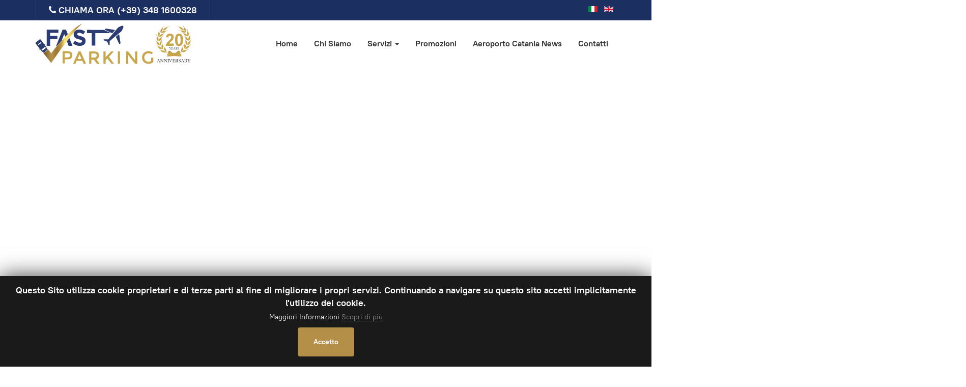

--- FILE ---
content_type: text/html; charset=utf-8
request_url: https://www.fastparkingcatania.com/it/
body_size: 17944
content:

<!DOCTYPE html>
<html lang="it-it" dir="ltr" class='com_content view-article itemid-103 j39 mm-hover'>

<head>
	<base href="https://www.fastparkingcatania.com/it/" />
	<meta http-equiv="content-type" content="text/html; charset=utf-8" />
	<meta name="keywords" content="Parcheggio Aeroporto Catania, parking catania, sostare catania, aeroporto parcheggio catania" />
	<meta name="author" content="Fast Parking Catania" />
	<meta name="robots" content="max-snippet:-1, max-image-preview:large, max-video-preview:-1" />
	<meta name="title" content="Parcheggio Aeroporto Catania: tariffe e prenotazioni online" />
	<meta name="metatitle" content="Parcheggio Aeroporto Catania: tariffe e prenotazioni online" />
	
	
	
	
	
	
	<meta name="description" content="Prenota Online il Parcheggio all' Aeroporto di Catania. Scopri le migliori tariffe parcheggiando comodamente la tua auto." />
	<title>Parcheggio Aeroporto Catania: tariffe e prenotazioni online</title>
	<link href="https://www.fastparkingcatania.com/it/" rel="alternate" hreflang="it-IT" />
	<link href="https://www.fastparkingcatania.com/en/" rel="alternate" hreflang="en-GB" />
	<link href="/templates/ja_morgan/favicon.ico" rel="shortcut icon" type="image/vnd.microsoft.icon" />
	<link href="https://www.fastparkingcatania.com/index.php?option=com_jmap&view=sitemap&format=aifeed" rel="alternate" type="application/json" title="AI JSON Data Feed" />
	<link href="/templates/ja_morgan/local/css/themes/fastparking/bootstrap.css" rel="stylesheet" type="text/css" />
	<link href="/templates/system/css/system.css" rel="stylesheet" type="text/css" />
	<link href="/templates/ja_morgan/local/css/themes/fastparking/legacy-grid.css" rel="stylesheet" type="text/css" />
	<link href="/plugins/system/t3/base-bs3/fonts/font-awesome/css/font-awesome.min.css" rel="stylesheet" type="text/css" />
	<link href="/templates/ja_morgan/local/css/themes/fastparking/template.css" rel="stylesheet" type="text/css" />
	<link href="/templates/ja_morgan/local/css/themes/fastparking/megamenu.css" rel="stylesheet" type="text/css" />
	<link href="/templates/ja_morgan/fonts/font-awesome/css/font-awesome.min.css" rel="stylesheet" type="text/css" />
	<link href="/templates/ja_morgan/fonts/ionicons/css/ionicons.css" rel="stylesheet" type="text/css" />
	<link href="/templates/ja_morgan/fonts/ptrootui/stylesheet.css" rel="stylesheet" type="text/css" />
	<link href="/templates/ja_morgan/js/owl-carousel/owl.carousel.min.css" rel="stylesheet" type="text/css" />
	<link href="/modules/mod_jbcookies/assets/css/jbcookies.css?ac0a6b4a9c0e3b1daef8a6ba54f20f5c" rel="stylesheet" type="text/css" />
	<link href="https://www.fastparkingcatania.com/modules/mod_vikrentitems_search/mod_vikrentitems_search.css" rel="stylesheet" type="text/css" />
	<link href="https://www.fastparkingcatania.com/components/com_vikrentitems/resources/jquery-ui.min.css" rel="stylesheet" type="text/css" />
	<link href="/media/mod_languages/css/template.css?ac0a6b4a9c0e3b1daef8a6ba54f20f5c" rel="stylesheet" type="text/css" />
	<script src="/media/jui/js/jquery.min.js?ac0a6b4a9c0e3b1daef8a6ba54f20f5c" type="text/javascript"></script>
	<script src="/media/jui/js/jquery-noconflict.js?ac0a6b4a9c0e3b1daef8a6ba54f20f5c" type="text/javascript"></script>
	<script src="/media/jui/js/jquery-migrate.min.js?ac0a6b4a9c0e3b1daef8a6ba54f20f5c" type="text/javascript"></script>
	<script src="/media/system/js/caption.js?ac0a6b4a9c0e3b1daef8a6ba54f20f5c" type="text/javascript"></script>
	<script src="/plugins/system/t3/base-bs3/bootstrap/js/bootstrap.js" type="text/javascript"></script>
	<script src="/plugins/system/t3/base-bs3/js/jquery.tap.min.js" type="text/javascript"></script>
	<script src="/plugins/system/t3/base-bs3/js/script.js" type="text/javascript"></script>
	<script src="/plugins/system/t3/base-bs3/js/menu.js" type="text/javascript"></script>
	<script src="/templates/ja_morgan/js/owl-carousel/owl.carousel.min.js" type="text/javascript"></script>
	<script src="/templates/ja_morgan/js/script.js" type="text/javascript"></script>
	<script src="/templates/ja_morgan/js/html5lightbox.js" type="text/javascript"></script>
	<script src="/plugins/system/t3/base-bs3/js/nav-collapse.js" type="text/javascript"></script>
	<script src="/templates/ja_morgan/acm/statics/js/script.js" type="text/javascript"></script>
	<script src="https://www.fastparkingcatania.com/components/com_vikrentitems/resources/jquery-ui.min.js" type="text/javascript"></script>
	<script type="text/javascript">
jQuery(window).on('load',  function() {
				new JCaption('img.caption');
			});
jQuery(function($){

	$.datepicker.regional["vikrentitemsmod"] = {

		closeText: "Fatto",

		prevText: "Prev",

		nextText: "Next",

		currentText: "Oggi",

		monthNames: ["Gennaio","Febbraio","Marzo","Aprile","Maggio","Giugno","Luglio","Agosto","Settembre","Ottobre","Novembre","Dicembre"],

		monthNamesShort: ["Gen","Feb","Mar","Apr","Mag","Giu","Lug","Ago","Set","Ott","Nov","Dic"],

		dayNames: ["Domenica", "Lunedì", "Martedì", "Mercoledì", "Giovedì", "Venerdì", "Sabato"],

		dayNamesShort: ["Dom", "Lun", "Mar", "Mer", "Gio", "Ven", "Sab"],

		dayNamesMin: ["Do", "Lu", "Ma", "Me", "Gi", "Ve", "Sa"],

		weekHeader: "Wk",

		dateFormat: "dd/mm/yy",

		firstDay: 0,

		isRTL: false,

		showMonthAfterYear: false,

		yearSuffix: ""

	};

	$.datepicker.setDefaults($.datepicker.regional["vikrentitemsmod"]);

});
jQuery.noConflict();
jQuery(function(){
	jQuery.datepicker.setDefaults( jQuery.datepicker.regional[ '' ] );
	jQuery('#pickupdatemod').datepicker({
		showOn: 'focus',
		onSelect: function( selectedDate ) {
			jQuery('#releasedatemod').datepicker( 'option', 'minDate', selectedDate );
		}
	});
	jQuery('#pickupdatemod').datepicker( 'option', 'dateFormat', 'dd/mm/yy');
	jQuery('#pickupdatemod').datepicker( 'option', 'minDate', '0d');
	jQuery('#pickupdatemod').datepicker( 'option', 'maxDate', '+5y');
	jQuery('#releasedatemod').datepicker({
		showOn: 'focus',
		onSelect: function( selectedDate ) {
			jQuery('#pickupdatemod').datepicker( 'option', 'maxDate', selectedDate );
		}
	});
	jQuery('#releasedatemod').datepicker( 'option', 'dateFormat', 'dd/mm/yy');
	jQuery('#releasedatemod').datepicker( 'option', 'minDate', '0d');
	jQuery('#releasedatemod').datepicker( 'option', 'maxDate', '+5y');
	jQuery('#pickupdatemod').datepicker( 'option', jQuery.datepicker.regional[ 'vikrentitemsmod' ] );
	jQuery('#releasedatemod').datepicker( 'option', jQuery.datepicker.regional[ 'vikrentitemsmod' ] );
	jQuery('.vri-cal-img').click(function(){
		var jdp = jQuery(this).prev('input.hasDatepicker');
		if(jdp.length) {
			jdp.focus();
		}
	});
});
	</script>
	<script type="application/ld+json">
{"@context":"https://schema.org","@type":"FAQPage","mainEntity":[{"@type":"Question","name":"Parcheggio Aeroporto Catania: tariffe e prenotazioni online","url":"https://www.fastparkingcatania.com/it/","acceptedAnswer":{"@type":"Answer","text":"Prenota Online il Parcheggio all' Aeroporto di Catania. Scopri le migliori tariffe parcheggiando comodamente la tua auto."}}]}{"@context":"https://schema.org","@type":"WebSite","url":"https://www.fastparkingcatania.com","potentialAction":{"@type":"SearchAction","target":"https://www.fastparkingcatania.com/component/search?searchphrase=all&searchword={search_term}","query-input":"required name=search_term"}}
	</script>
	<link href="https://www.fastparkingcatania.com/it/" rel="alternate" hreflang="x-default" />
	<!-- Start: Dati strutturati di Google  -->
			
<script type="application/ld+json" data-type="gsd">
{
    "@context": "https://schema.org",
    "@type": "WebSite",
    "url": "https://www.fastparkingcatania.com/",
    "name": "Parcheggio aeroporto Catania - Fastparking",
    "alternateName": "Fastparking"
}
</script>

<script type="application/ld+json" data-type="gsd">
{
    "@context": "https://schema.org",
    "@type": "Organization",
    "url": "https://www.fastparkingcatania.com/",
    "logo": "https://www.fastparkingcatania.com/images/logo-parcheggio-catania.png"
}
</script>

<script type="application/ld+json" data-type="gsd">
{
    "@context": "https://schema.org",
    "@type": "Organization",
    "name": "Parcheggio aeroporto Catania - Fastparking",
    "url": "https://www.fastparkingcatania.com/",
    "sameAs": [
        "https://www.facebook.com/fastparkingcatania",
        "https://www.instagram.com/fastparking.catania/"
    ]
}
</script>

<script type="application/ld+json" data-type="gsd">
{
    "@context": "https://schema.org",
    "@type": "Service",
    "name": "Parcheggio Aeroporto Catania",
    "serviceType": "Parcheggio Aeroporto Catania",
    "description": "&lt;h2 style=&quot;text-align:center;&quot;&gt; Il parcheggio in aeroporto a Catania conviene? &lt;/h2&gt; &lt;p style=&quot;text-align:center;&quot;&gt; La risposta è dipende. Se la tua sosta ha una durata inferiore ai 15 minuti allora si. Puoi lasciare l&#039;auto direttamente in aeroporto e non pagare nulla. Soste inferiori ai 15 minuti sono gratuite. Se la tua sosta avrà una durata di diverse ore &lt;b&gt;ti conviene in assoluto parcheggiare l&#039;auto al Fast Parking.&lt;/b&gt; Il servizio è utile e molto comodo. La nostra &lt;b&gt;navetta gratuita e funzionante h24&lt;/b&gt; ti accompagnerà direttamente al terminal e ti verrà a riprendere al tuo ritorno.&lt;/p&gt; &lt;p style=&quot;text-align:center;&quot;&gt; Di seguito riportiamo le nostre tariffe paragonate con quelle dell&#039; aeroporto di Catania Fontarossa.&lt;/p&gt; &lt;h3 style=&quot;text-align:center;&quot;&gt; Confronto prezzi tra l&#039;aeroporto di Catania e Fast Parking Catania &lt;/h3&gt; &lt;h4&gt; Aeroporto di Catania P3 &lt;/h4&gt; Da A Costo 0 min 15 min. GRATIS 24 H 48 H € 39,00 48 H oltre 48 ore € 30,00 al giorno &lt;h4&gt; Parcheggio Fast Parking Catania &lt;/h4&gt; Da A Costo 1 24 H € 6,00 24 H 48 H € 12,00 7 GG 7 GG € 42,00 &lt;h2 style=&quot;text-align:center;&quot;&gt;Vantaggi e svantaggi&lt;/h2&gt; &lt;h4 style=&quot;text-align:center;&quot;&gt; Parcheggio diretto in aeroporto&lt;/h4&gt; &lt;p&gt;Vantaggi: per le soste inferiori ai 15 minuti parcheggi l&#039;auto direttamente in aeroporto, senza alcun costo.&lt;/p&gt;&lt;p&gt; Svantaggi: l&#039;auto non è custodita e per soste lunghe il prezzo è alle stelle. Dal parcheggio inoltre dovrai camminare per raggiungere il terminal. &lt;/p&gt; &lt;h4 style=&quot;text-align:center;&quot;&gt; Fast Parking: &lt;/h4&gt; &lt;p&gt; Svantaggi: per le soste inferiori ai 15 minuti non conviene. &lt;/p&gt;&lt;p&gt;Vantaggi: l&#039;auto è custodita assicurata e video sorvegliata, il servizio di navetta attivo h24 ti lascia e ti riprende direttamente all&#039; uscita del terminal, il costo per 1 o più giorni di parcheggio è molto vantaggioso. &lt;/p&gt;",
    "image": "https://www.fastparkingcatania.com/",
    "url": "https://www.fastparkingcatania.com/it/",
    "provider": {
        "@type": "Organization",
        "name": "Fast Parking Catania",
        "image": "https://www.fastparkingcatania.com/images/logo-parcheggio-catania.png",
        "telephone": "+39 3481600328",
        "address": {
            "@type": "PostalAddress",
            "streetAddress": "Via Brucoli 2",
            "addressCountry": "IT",
            "addressLocality": "Catania",
            "addressRegion": "Sicilia",
            "postalCode": "95121"
        }
    },
    "offers": {
        "@type": "Offer",
        "priceCurrency": "EUR",
        "price": "4.00"
    }
}
</script>

<script type="application/ld+json" data-type="gsd">
{
    "@context": "https://schema.org",
    "@type": "Service",
    "name": "Il parcheggio in aeroporto conviene?",
    "serviceType": "Il parcheggio in aeroporto conviene?",
    "description": "&lt;h2 style=&quot;text-align:center;&quot;&gt; Il parcheggio in aeroporto a Catania conviene? &lt;/h2&gt; &lt;p style=&quot;text-align:center;&quot;&gt; La risposta è dipende. Se la tua sosta ha una durata inferiore ai 15 minuti allora si. Puoi lasciare l&#039;auto direttamente in aeroporto e non pagare nulla. Soste inferiori ai 15 minuti sono gratuite. Se la tua sosta avrà una durata di diverse ore &lt;b&gt;ti conviene in assoluto parcheggiare l&#039;auto al Fast Parking.&lt;/b&gt; Il servizio è utile e molto comodo. La nostra &lt;b&gt;navetta gratuita e funzionante h24&lt;/b&gt; ti accompagnerà direttamente al terminal e ti verrà a riprendere al tuo ritorno.&lt;/p&gt; &lt;p style=&quot;text-align:center;&quot;&gt; Di seguito riportiamo le nostre tariffe paragonate con quelle dell&#039; aeroporto di Catania Fontarossa.&lt;/p&gt; &lt;h3 style=&quot;text-align:center;&quot;&gt; Confronto prezzi tra l&#039;aeroporto di Catania e Fast Parking Catania &lt;/h3&gt; &lt;h4&gt; Aeroporto di Catania P3 &lt;/h4&gt; Da A Costo 0 min 15 min. GRATIS 24 H 48 H € 39,00 48 H oltre 48 ore € 30,00 al giorno &lt;h4&gt; Parcheggio Fast Parking Catania &lt;/h4&gt; Da A Costo 1 24 H € 6,00 24 H 48 H € 12,00 7 GG 7 GG € 42,00 &lt;h2 style=&quot;text-align:center;&quot;&gt;Vantaggi e svantaggi&lt;/h2&gt; &lt;h4 style=&quot;text-align:center;&quot;&gt; Parcheggio diretto in aeroporto&lt;/h4&gt; &lt;p&gt;Vantaggi: per le soste inferiori ai 15 minuti parcheggi l&#039;auto direttamente in aeroporto, senza alcun costo.&lt;/p&gt;&lt;p&gt; Svantaggi: l&#039;auto non è custodita e per soste lunghe il prezzo è alle stelle. Dal parcheggio inoltre dovrai camminare per raggiungere il terminal. &lt;/p&gt; &lt;h4 style=&quot;text-align:center;&quot;&gt; Fast Parking: &lt;/h4&gt; &lt;p&gt; Svantaggi: per le soste inferiori ai 15 minuti non conviene. &lt;/p&gt;&lt;p&gt;Vantaggi: l&#039;auto è custodita assicurata e video sorvegliata, il servizio di navetta attivo h24 ti lascia e ti riprende direttamente all&#039; uscita del terminal, il costo per 1 o più giorni di parcheggio è molto vantaggioso. &lt;/p&gt;",
    "image": "https://www.fastparkingcatania.com/",
    "url": "https://www.fastparkingcatania.com/it/",
    "provider": {
        "@type": "Organization",
        "name": "Parcheggio Aeroporto Catania: Servizi",
        "image": "https://www.fastparkingcatania.com/images/logo-parcheggio-catania.png",
        "telephone": "3481600328",
        "address": {
            "@type": "PostalAddress",
            "streetAddress": "Via Brucoli 2",
            "addressCountry": "Italia",
            "addressLocality": "Catania",
            "addressRegion": "Catania",
            "postalCode": "95121"
        }
    },
    "offers": {
        "@type": "Offer",
        "priceCurrency": "EUR",
        "price": "2.19"
    }
}
</script>

<script type="application/ld+json" data-type="gsd">
{
    "@context": "https://schema.org",
    "@type": "FAQPage",
    "mainEntity": [
        {
            "@type": "Question",
            "name": "Dove parcheggiare all’aeroporto di Catania",
            "acceptedAnswer": {
                "@type": "Answer",
                "text": "se stai cercando un parcheggio a Catania sicuro e conveniente, scegli Fast Parking! Ci troviamo a pochi minuti da Catania Fontanarossa, precisamente in Via Brucoli 2. Fast Parking opera in questo settore da oltre 15 anni con dedizione e cura verso ogni dettaglio. Il nostro è un parcheggio ufficiale, custodito e sicuro. Al tuo arrivo ti basterà recarti presso il nostro indirizzo di parcheggio e una navetta sarà pronta per accompagnarti all’area partenze dell’aeroporto di Catania."
            }
        },
        {
            "@type": "Question",
            "name": "Quanto costa il parcheggio all’aeroporto di Catania",
            "acceptedAnswer": {
                "@type": "Answer",
                "text": "con Fast Parking il Parcheggio in aeroporto è davvero conveniente! Le tariffe variano in base ai servizi richiesti dal cliente al momento della prenotazione. Servizi come la navetta h24 e il sistema di video sorveglianza sono in ogni caso sempre attivi e completamente gratuiti"
            }
        },
        {
            "@type": "Question",
            "name": "Come funziona il parcheggio all’aeroporto di Catania",
            "acceptedAnswer": {
                "@type": "Answer",
                "text": "Prenotare un posto auto su Fast Parking è semplice. Ti basterà inserire la data di parcheggio nel nostro modulo di prenotazione. Potrai in seguito personalizzare la tua tariffa con una serie di servizi opzionali. È possibile ad esempio richiedere il lavaggio auto, la manutenzione del veicolo e molto altro! Puoi scoprire di più visitando la nostra sezione Servizi. Al tuo ritorno, ti basterà telefonarci e la nostra navetta giungerà da te tempestivamente per venirti a riprendere. Giunto al parcheggio troverai la tua auto già pronta senza fare la fila"
            }
        }
    ]
}
</script>
			<!-- End: Dati strutturati di Google  -->

	
<!-- META FOR IOS & HANDHELD -->
	<meta name="viewport" content="width=device-width, initial-scale=1.0, maximum-scale=1.0, user-scalable=no"/>
	<style type="text/stylesheet">
		@-webkit-viewport   { width: device-width; }
		@-moz-viewport      { width: device-width; }
		@-ms-viewport       { width: device-width; }
		@-o-viewport        { width: device-width; }
		@viewport           { width: device-width; }
	</style>
	<script type="text/javascript">
		//<![CDATA[
		if (navigator.userAgent.match(/IEMobile\/10\.0/)) {
			var msViewportStyle = document.createElement("style");
			msViewportStyle.appendChild(
				document.createTextNode("@-ms-viewport{width:auto!important}")
			);
			document.getElementsByTagName("head")[0].appendChild(msViewportStyle);
		}
		//]]>
	</script>
<meta name="HandheldFriendly" content="true"/>
<meta name="apple-mobile-web-app-capable" content="YES"/>
<!-- //META FOR IOS & HANDHELD -->




<!-- Le HTML5 shim and media query for IE8 support -->
<!--[if lt IE 9]>
<script src="//cdnjs.cloudflare.com/ajax/libs/html5shiv/3.7.3/html5shiv.min.js"></script>
<script type="text/javascript" src="/plugins/system/t3/base-bs3/js/respond.min.js"></script>
<![endif]-->

<!-- You can add Google Analytics here or use T3 Injection feature -->

<link rel="stylesheet" type="text/css" href="https://www.fastparkingcatania.com/media/nextend/n2-ss-1/n2-ss-1.css?1757501681" media="screen, print" />
<link rel="stylesheet" type="text/css" href="https://www.fastparkingcatania.com/media/nextend/n2-ss-2/n2-ss-2.css?1673372615" media="screen, print" />
<script type="text/javascript">window.N2PRO=1;window.N2GSAP=1;window.N2PLATFORM="joomla";window.nextend={localization:{},deferreds:[],loadScript:function(url){n2jQuery.ready(function(){nextend.deferreds.push(n2.ajax({url:url,dataType:"script",cache:true,error:function(){console.log(arguments)}}))})},ready:function(cb){n2.when.apply(n2,nextend.deferreds).done(function(){cb.call(window,n2)})}};window.N2SSPRO=1;window.N2SS3C="smartslider3";window.N2SSPRO=1;window.N2SS3C="smartslider3";</script><script type="text/javascript" src="https://www.fastparkingcatania.com/media/nextend/n2/n2.js?1617782364"></script>
<script type="text/javascript" src="https://www.fastparkingcatania.com/libraries/nextend2/nextend/media/dist/nextend-gsap.min.js?1616571914"></script>
<script type="text/javascript" src="https://www.fastparkingcatania.com/libraries/nextend2/nextend/media/dist/nextend-frontend.min.js?1616571914"></script>
<script type="text/javascript" src="https://www.fastparkingcatania.com/libraries/nextend2/smartslider/media/dist/smartslider-frontend.min.js?1616571914"></script>
<script type="text/javascript" src="https://www.fastparkingcatania.com/libraries/nextend2/smartslider/media/plugins/type/simple/simple/dist/smartslider-simple-type-frontend.min.js?1616571914"></script>
<script type="text/javascript" src="https://www.fastparkingcatania.com/media/nextend/n2-ss-1/n2-ss-1.js?1757501681"></script>
<script type="text/javascript" src="https://www.fastparkingcatania.com/media/nextend/n2-ss-2/n2-ss-2.js?1673372615"></script>
<script type="text/javascript">window.n2jQuery.ready((function($){window.nextend.ready(function(){new NextendSmartSliderSimple('#n2-ss-1',{"admin":false,"isStaticEdited":0,"translate3d":1,"randomize":0,"callbacks":"","align":"normal","isDelayed":0,"load":{"fade":1,"scroll":0,"spinner":"<div><div class=\"n2-ss-spinner-simple-white-container\"><div class=\"n2-ss-spinner-simple-white\"><\/div><\/div>\r\n<style type=\"text\/css\">\r\n.n2-ss-spinner-simple-white-container {\r\n    position: absolute;\r\n    top: 50%;\r\n    left: 50%;\r\n    margin: -20px;\r\n    background: #fff;\r\n    width: 20px;\r\n    height: 20px;\r\n    padding: 10px;\r\n    border-radius: 50%;\r\n    z-index: 1000;\r\n}\r\n\r\n.n2-ss-spinner-simple-white {\r\n  outline: 1px solid RGBA(0,0,0,0);\r\n  width:100%;\r\n  height: 100%;\r\n}\r\n\r\n.n2-ss-spinner-simple-white:before {\r\n    position: absolute;\r\n    top: 50%;\r\n    left: 50%;\r\n    width: 20px;\r\n    height: 20px;\r\n    margin-top: -11px;\r\n    margin-left: -11px;\r\n}\r\n\r\n.n2-ss-spinner-simple-white:not(:required):before {\r\n    content: '';\r\n    border-radius: 50%;\r\n    border-top: 2px solid #333;\r\n    border-right: 2px solid transparent;\r\n    animation: n2SimpleWhite .6s linear infinite;\r\n    -webkit-animation: n2SimpleWhite .6s linear infinite;\r\n}\r\n@keyframes n2SimpleWhite {\r\n    to {transform: rotate(360deg)}\r\n}\r\n\r\n@-webkit-keyframes n2SimpleWhite {\r\n    to {-webkit-transform: rotate(360deg)}\r\n}\r\n\r\n<\/style>"},"playWhenVisible":1,"responsive":{"desktop":1,"tablet":1,"mobile":0,"onResizeEnabled":true,"type":"auto","downscale":1,"upscale":0,"minimumHeight":0,"maximumHeight":3000,"maximumSlideWidth":3000,"maximumSlideWidthLandscape":3000,"maximumSlideWidthTablet":3000,"maximumSlideWidthTabletLandscape":3000,"maximumSlideWidthMobile":3000,"maximumSlideWidthMobileLandscape":3000,"maximumSlideWidthConstrainHeight":0,"forceFull":0,"constrainRatio":1,"verticalOffsetSelectors":"","focusUser":0,"focusAutoplay":0,"deviceModes":{"desktopPortrait":1,"desktopLandscape":0,"tabletPortrait":1,"tabletLandscape":0,"mobilePortrait":1,"mobileLandscape":0},"normalizedDeviceModes":{"unknownUnknown":["unknown","Unknown"],"desktopPortrait":["desktop","Portrait"],"desktopLandscape":["desktop","Portrait"],"tabletPortrait":["tablet","Portrait"],"tabletLandscape":["tablet","Portrait"],"mobilePortrait":["mobile","Portrait"],"mobileLandscape":["mobile","Portrait"]},"verticalRatioModifiers":{"unknownUnknown":1,"desktopPortrait":1,"desktopLandscape":1,"tabletPortrait":1,"tabletLandscape":1,"mobilePortrait":1,"mobileLandscape":1},"minimumFontSizes":{"desktopPortrait":4,"desktopLandscape":4,"tabletPortrait":4,"tabletLandscape":4,"mobilePortrait":4,"mobileLandscape":4},"ratioToDevice":{"Portrait":{"tablet":0.6996838777660696,"mobile":0.5},"Landscape":{"tablet":0,"mobile":0}},"sliderWidthToDevice":{"desktopPortrait":1898,"desktopLandscape":1898,"tabletPortrait":1328,"tabletLandscape":0,"mobilePortrait":949,"mobileLandscape":0},"basedOn":"combined","tabletPortraitScreenWidth":800,"mobilePortraitScreenWidth":440,"tabletLandscapeScreenWidth":800,"mobileLandscapeScreenWidth":440,"orientationMode":"width_and_height","scrollFix":0,"overflowHiddenPage":0},"controls":{"scroll":0,"drag":1,"touch":"horizontal","keyboard":1,"tilt":0},"lazyLoad":0,"lazyLoadNeighbor":0,"blockrightclick":0,"maintainSession":0,"autoplay":{"enabled":1,"start":1,"duration":8000,"autoplayToSlide":-1,"allowReStart":0,"pause":{"click":1,"mouse":"0","mediaStarted":1},"resume":{"click":0,"mouse":"0","mediaEnded":1,"slidechanged":0}},"layerMode":{"playOnce":0,"playFirstLayer":1,"mode":"skippable","inAnimation":"mainInEnd"},"parallax":{"enabled":1,"mobile":0,"is3D":0,"animate":1,"horizontal":"mouse","vertical":"mouse","origin":"slider","scrollmove":"both"},"postBackgroundAnimations":0,"initCallbacks":[],"bgAnimations":0,"mainanimation":{"type":"horizontal","duration":600,"delay":0,"ease":"easeOutQuad","parallax":1,"shiftedBackgroundAnimation":"auto"},"carousel":1,"dynamicHeight":0});new NextendSmartSliderSimple('#n2-ss-2',{"admin":false,"isStaticEdited":0,"translate3d":1,"randomize":0,"callbacks":"","align":"normal","isDelayed":0,"load":{"fade":1,"scroll":0,"spinner":"<div><div class=\"n2-ss-spinner-simple-white-container\"><div class=\"n2-ss-spinner-simple-white\"><\/div><\/div>\r\n<style type=\"text\/css\">\r\n.n2-ss-spinner-simple-white-container {\r\n    position: absolute;\r\n    top: 50%;\r\n    left: 50%;\r\n    margin: -20px;\r\n    background: #fff;\r\n    width: 20px;\r\n    height: 20px;\r\n    padding: 10px;\r\n    border-radius: 50%;\r\n    z-index: 1000;\r\n}\r\n\r\n.n2-ss-spinner-simple-white {\r\n  outline: 1px solid RGBA(0,0,0,0);\r\n  width:100%;\r\n  height: 100%;\r\n}\r\n\r\n.n2-ss-spinner-simple-white:before {\r\n    position: absolute;\r\n    top: 50%;\r\n    left: 50%;\r\n    width: 20px;\r\n    height: 20px;\r\n    margin-top: -11px;\r\n    margin-left: -11px;\r\n}\r\n\r\n.n2-ss-spinner-simple-white:not(:required):before {\r\n    content: '';\r\n    border-radius: 50%;\r\n    border-top: 2px solid #333;\r\n    border-right: 2px solid transparent;\r\n    animation: n2SimpleWhite .6s linear infinite;\r\n    -webkit-animation: n2SimpleWhite .6s linear infinite;\r\n}\r\n@keyframes n2SimpleWhite {\r\n    to {transform: rotate(360deg)}\r\n}\r\n\r\n@-webkit-keyframes n2SimpleWhite {\r\n    to {-webkit-transform: rotate(360deg)}\r\n}\r\n\r\n<\/style>"},"playWhenVisible":1,"responsive":{"desktop":0,"tablet":0,"mobile":1,"onResizeEnabled":true,"type":"fullwidth","downscale":1,"upscale":1,"minimumHeight":0,"maximumHeight":3000,"maximumSlideWidth":3000,"maximumSlideWidthLandscape":3000,"maximumSlideWidthTablet":3000,"maximumSlideWidthTabletLandscape":3000,"maximumSlideWidthMobile":3000,"maximumSlideWidthMobileLandscape":3000,"maximumSlideWidthConstrainHeight":0,"forceFull":1,"constrainRatio":1,"verticalOffsetSelectors":"","focusUser":0,"focusAutoplay":0,"deviceModes":{"desktopPortrait":1,"desktopLandscape":0,"tabletPortrait":1,"tabletLandscape":0,"mobilePortrait":1,"mobileLandscape":0},"normalizedDeviceModes":{"unknownUnknown":["unknown","Unknown"],"desktopPortrait":["desktop","Portrait"],"desktopLandscape":["desktop","Portrait"],"tabletPortrait":["tablet","Portrait"],"tabletLandscape":["tablet","Portrait"],"mobilePortrait":["mobile","Portrait"],"mobileLandscape":["mobile","Portrait"]},"verticalRatioModifiers":{"unknownUnknown":1,"desktopPortrait":1,"desktopLandscape":1,"tabletPortrait":1,"tabletLandscape":1,"mobilePortrait":1,"mobileLandscape":1},"minimumFontSizes":{"desktopPortrait":4,"desktopLandscape":4,"tabletPortrait":4,"tabletLandscape":4,"mobilePortrait":4,"mobileLandscape":4},"ratioToDevice":{"Portrait":{"tablet":0.7,"mobile":0.5},"Landscape":{"tablet":0,"mobile":0}},"sliderWidthToDevice":{"desktopPortrait":800,"desktopLandscape":800,"tabletPortrait":560,"tabletLandscape":0,"mobilePortrait":400,"mobileLandscape":0},"basedOn":"combined","tabletPortraitScreenWidth":800,"mobilePortraitScreenWidth":440,"tabletLandscapeScreenWidth":800,"mobileLandscapeScreenWidth":440,"orientationMode":"width_and_height","scrollFix":0,"overflowHiddenPage":0},"controls":{"scroll":0,"drag":1,"touch":"horizontal","keyboard":1,"tilt":0},"lazyLoad":0,"lazyLoadNeighbor":0,"blockrightclick":0,"maintainSession":0,"autoplay":{"enabled":1,"start":1,"duration":6000,"autoplayToSlide":-1,"allowReStart":0,"pause":{"click":1,"mouse":"0","mediaStarted":1},"resume":{"click":0,"mouse":"0","mediaEnded":1,"slidechanged":0}},"layerMode":{"playOnce":0,"playFirstLayer":1,"mode":"skippable","inAnimation":"mainInEnd"},"parallax":{"enabled":1,"mobile":0,"is3D":0,"animate":1,"horizontal":"mouse","vertical":"mouse","origin":"slider","scrollmove":"both"},"postBackgroundAnimations":0,"initCallbacks":[],"bgAnimations":0,"mainanimation":{"type":"horizontal","duration":600,"delay":0,"ease":"easeOutQuad","parallax":1,"shiftedBackgroundAnimation":"auto"},"carousel":1,"dynamicHeight":0});new NextendSmartSliderWidgetArrowImage("n2-ss-1",1,0.7,0.5);new NextendSmartSliderWidgetArrowImage("n2-ss-2",1,0.7,0.5)})}));</script></head>

<body>
<!-- Google Tag Manager (noscript) -->
<noscript><iframe src="https://www.googletagmanager.com/ns.html?id=GTM-NRXKWKZ"
height="0" width="0" style="display:none;visibility:hidden"></iframe></noscript>
<!-- End Google Tag Manager (noscript) -->

<div class="t3-wrapper"> <!-- Need this wrapper for off-canvas menu. Remove if you don't use of-canvas -->

  
<!-- TOPBAR -->
<div class="t3-topbar">
	<div class="container container-hd">
		<div class="container-inner clearfix">
		  		  <div class="topbar-left pull-left ">
		    

<div class="custom"  >
	<ul class="list-info">
  <li style="color: #fff;font-size:18px;"><b><span class="fa fa-phone" aria-hidden="true"> </span> CHIAMA ORA</b> <b><a style="color: #fff;" href="tel:+393481600328">(+39) 348 1600328</a></b></li>
</ul>

</div>

		  </div>
		  
		  		  <div class="topbar-right pull-right ">
		    <div class="mod-languages">

	<ul class="lang-inline" dir="ltr">
									<li class="lang-active">
			<a href="https://www.fastparkingcatania.com/it/">
												<img src="/media/mod_languages/images/it_it.gif" alt="Italiano (Italia)" title="Italiano (Italia)" />										</a>
			</li>
								<li>
			<a href="/en/2-uncategorised/109-is-parking-at-the-airport-convenient">
												<img src="/media/mod_languages/images/en_gb.gif" alt="English (United Kingdom)" title="English (United Kingdom)" />										</a>
			</li>
				</ul>

</div>

		  </div>
		  		</div>
	</div>
</div>


      
<header id="t3-header" class="t3-header">
	<div class="container">
		<div class="container-inner">
			<!-- LOGO -->
			<div class="logo logo-image">
				<a href="https://www.fastparkingcatania.com/" title="Fast Parking: Parcheggio all' Aeroporto di Catania">
											<img class="logo-img" src="/images/logo-parcheggio-catania.png" alt="Fast Parking: Parcheggio all' Aeroporto di Catania" />
					
										<span>Fast Parking: Parcheggio all' Aeroporto di Catania</span>
				</a>
				<small class="site-slogan"></small>
			</div>
			<!-- // LOGO -->

			<div class="header-inner">
				<!-- MAIN NAVIGATION -->
				<nav id="t3-mainnav" class="navbar navbar-default t3-mainnav">
													<div class="t3-navbar-collapse navbar-collapse collapse"></div>
						
						<div class="t3-navbar navbar-collapse collapse">
							<div  class="t3-megamenu"  data-responsive="true">
<ul itemscope itemtype="http://www.schema.org/SiteNavigationElement" class="nav navbar-nav level0">
<li itemprop='name'  data-id="101" data-level="1">
<a itemprop='url' class=""  href="https://www.fastparkingcatania.com/it/"   data-target="#">Home </a>

</li>
<li itemprop='name'  data-id="107" data-level="1">
<a itemprop='url' class=""  href="/it/chi-siamo"   data-target="#">Chi Siamo </a>

</li>
<li itemprop='name' class="dropdown mega" data-id="108" data-level="1">
<a itemprop='url' class=" dropdown-toggle"  href="/it/servizi"   data-target="#" data-toggle="dropdown">Servizi <em class="caret"></em></a>

<div class="nav-child dropdown-menu mega-dropdown-menu"  ><div class="mega-dropdown-inner">
<div class="row">
<div class="col-xs-12 mega-col-nav" data-width="12"><div class="mega-inner">
<ul itemscope itemtype="http://www.schema.org/SiteNavigationElement" class="mega-nav level1">
<li itemprop='name'  data-id="111" data-level="2">
<a itemprop='url' class=""  href="/it/servizi/servizio-di-car-valet"   data-target="#">Servizio di Car Valet </a>

</li>
<li itemprop='name'  data-id="112" data-level="2">
<a itemprop='url' class=""  href="/it/servizi/trasporto-con-navetta"   data-target="#">Trasporto con Navetta Gratuito </a>

</li>
<li itemprop='name'  data-id="113" data-level="2">
<a itemprop='url' class=""  href="/it/servizi/servizio-di-video-sorveglianza"   data-target="#">Servizio di Video Sorveglianza </a>

</li>
<li itemprop='name'  data-id="114" data-level="2">
<a itemprop='url' class=""  href="/it/servizi/lavaggio-auto-manuale"   data-target="#">Lavaggio auto manuale </a>

</li>
<li itemprop='name'  data-id="115" data-level="2">
<a itemprop='url' class=""  href="/it/servizi/avvolgimento-e-pesa-bagagli"   data-target="#">Avvolgimento e pesa bagagli </a>

</li>
<li itemprop='name'  data-id="116" data-level="2">
<a itemprop='url' class=""  href="/it/servizi/rabbocco-carburante"   data-target="#">Rabbocco Carburante </a>

</li>
</ul>
</div></div>
</div>
</div></div>
</li>
<li itemprop='name'  data-id="137" data-level="1">
<a itemprop='url' class=""  href="/it/promozioni"   data-target="#">Promozioni </a>

</li>
<li itemprop='name'  data-id="110" data-level="1">
<a itemprop='url' class=""  href="/it/news"   data-target="#">Aeroporto Catania News </a>

</li>
<li itemprop='name'  data-id="117" data-level="1">
<a itemprop='url' class=""  href="/it/contatti"   data-target="#">Contatti </a>

</li>
</ul>
</div>

						</div>
				</nav>
				<!-- //MAIN NAVIGATION -->

								<!-- HEADRIGHT -->
				<div class="headright">
					
										
					<!-- Brand and toggle get grouped for better mobile display -->
					<div class="navbar-navigation">
																				<button type="button" class="navbar-toggle" data-toggle="collapse" data-target=".t3-navbar-collapse">
								<span class="fa fa-bars"></span>
							</button>
						
											</div>
				</div>
				<!-- // HEADRIGHT -->
							</div>
		</div>
	</div>

	<!-- Google Tag Manager -->
<script>(function(w,d,s,l,i){w[l]=w[l]||[];w[l].push({'gtm.start':
new Date().getTime(),event:'gtm.js'});var f=d.getElementsByTagName(s)[0],
j=d.createElement(s),dl=l!='dataLayer'?'&l='+l:'';j.async=true;j.src=
'https://www.googletagmanager.com/gtm.js?id='+i+dl;f.parentNode.insertBefore(j,f);
})(window,document,'script','dataLayer','GTM-NRXKWKZ');</script>
<!-- End Google Tag Manager -->
</header>
<!-- //HEADER -->


    
  


  
	<!-- SLIDESHOW -->
	<div class="wrap t3-slideshow  hidden-sm hidden-xs">
			
<!-- Nextend Smart Slider 3 #1 - BEGIN -->
<div id="n2-ss-1-align" class="n2-ss-align"><div class="n2-padding"><div id="n2-ss-1" class="n2-ss-slider n2-ss-load-fade " data-minFontSizedesktopPortrait="4" data-minFontSizedesktopLandscape="4" data-minFontSizetabletPortrait="4" data-minFontSizetabletLandscape="4" data-minFontSizemobilePortrait="4" data-minFontSizemobileLandscape="4" style="font-size: 16px;" data-fontsize="16">
        <div class="n2-ss-slider-1" style="">
                        <div class="n2-ss-slider-2">
                                <div class="n2-ss-slider-3" style="">

                    <div data-slide-duration="0" data-id="50" class="n2-ss-slide n2-ss-canvas  n2-ss-slide-active n2-ss-slide-50" style=""><div data-hash="e96f1614b86e0d03f08355bb1412ac4b" data-desktop="//www.fastparkingcatania.com/images/fastslide20.jpeg" style="" class="n2-ss-slide-background" data-opacity="1"><img title="" style="opacity:1;" class="n2-ss-slide-background-image n2-ss-slide-fill n2-ow" data-x="50" data-y="50" src="//www.fastparkingcatania.com/images/fastslide20.jpeg" alt="" /></div><div class="n2-ss-layers-container" style=""></div></div>                </div>
            </div>
        </div>
        <div data-ssleft="0+15" data-sstop="height/2-previousheight/2" id="n2-ss-1-arrow-previous" class="n2-ss-widget n2-ss-widget-display-desktop n2-ss-widget-display-tablet n2-ss-widget-display-mobile nextend-arrow n2-ib nextend-arrow-previous  nextend-arrow-animated-fade" style="position: absolute;"><img class="n2-ow" data-no-lazy="1" src="[data-uri]" alt="Arrow" /></div><div data-ssright="0+15" data-sstop="height/2-nextheight/2" id="n2-ss-1-arrow-next" class="n2-ss-widget n2-ss-widget-display-desktop n2-ss-widget-display-tablet n2-ss-widget-display-mobile nextend-arrow n2-ib nextend-arrow-next  nextend-arrow-animated-fade" style="position: absolute;"><img class="n2-ow" data-no-lazy="1" src="[data-uri]" alt="Arrow" /></div>
</div><div class="clear"></div></div></div><div id="n2-ss-1-placeholder" style="position: relative;z-index:2;"><img style="width: 100%; max-width:3000px;" class="n2-ow" src="[data-uri]" alt="Slider" /></div>
<!-- Nextend Smart Slider 3 #1 - END -->

<!-- Nextend Smart Slider 3 #2 - BEGIN -->
<div id="n2-ss-2-align" class="n2-ss-align"><div class="n2-padding"><div id="n2-ss-2" class="n2-ss-slider n2-ss-load-fade " data-minFontSizedesktopPortrait="4" data-minFontSizedesktopLandscape="4" data-minFontSizetabletPortrait="4" data-minFontSizetabletLandscape="4" data-minFontSizemobilePortrait="4" data-minFontSizemobileLandscape="4" style="font-size: 16px;" data-fontsize="16">
        <div class="n2-ss-slider-1" style="">
                        <div class="n2-ss-slider-2">
                                <div class="n2-ss-slider-3" style="">

                    <div data-slide-duration="0" data-id="49" class="n2-ss-slide n2-ss-canvas  n2-ss-slide-active n2-ss-slide-49" style=""><div data-hash="5713f6df3de2911c40108584c67c4bff" data-desktop="//www.fastparkingcatania.com/images/servizi/promo-fp-2CELL.jpg" style="" class="n2-ss-slide-background" data-opacity="1"><img title="" style="opacity:1;" class="n2-ss-slide-background-image n2-ss-slide-fill n2-ow" data-x="50" data-y="50" src="//www.fastparkingcatania.com/images/servizi/promo-fp-2CELL.jpg" alt="" /></div><div class="n2-ss-layers-container" style=""></div></div>                </div>
            </div>
        </div>
        <div data-ssleft="0+15" data-sstop="height/2-previousheight/2" id="n2-ss-2-arrow-previous" class="n2-ss-widget n2-ss-widget-display-desktop n2-ss-widget-display-tablet n2-ss-widget-display-mobile nextend-arrow n2-ib nextend-arrow-previous  nextend-arrow-animated-fade" style="position: absolute;"><img class="n2-ow" data-no-lazy="1" src="[data-uri]" alt="Arrow" /></div><div data-ssright="0+15" data-sstop="height/2-nextheight/2" id="n2-ss-2-arrow-next" class="n2-ss-widget n2-ss-widget-display-desktop n2-ss-widget-display-tablet n2-ss-widget-display-mobile nextend-arrow n2-ib nextend-arrow-next  nextend-arrow-animated-fade" style="position: absolute;"><img class="n2-ow" data-no-lazy="1" src="[data-uri]" alt="Arrow" /></div>
</div><div class="clear"></div></div></div><div id="n2-ss-2-placeholder" style="position: relative;z-index:2;"><img style="width: 100%; max-width:3000px;" class="n2-ow" src="[data-uri]" alt="Slider" /></div>
<!-- Nextend Smart Slider 3 #2 - END -->

	</div>
	<!-- //SLIDESHOW -->


  


  <div id="t3-section-top" class="t3-section-wrap wrap">
	<div class="t3-section section  padding-bottom    mod-bg-secondary" id="Section90"  style="background-image: url(https://www.fastparkingcatania.com/images/aeroporto-cataniaopacizzato.jpg); background-position:center center" ><div class="container-fluid"><div class="section-inner"><div class="section-ct">
<div align="center">
<div class="vikrentitemsrcsdiv">
    <h1 class="blu">Parcheggio Aeroporto Catania</h1>    <form action="/it/component/vikrentitems/" method="get">
    <input type="hidden" name="option" value="com_vikrentitems"/>
    <input type="hidden" name="task" value="search"/>
        <div class="vrimodcalform">
    <div class="vrisfentrymod"><label class="vripickdroplab">Check-in: </label><span><input type="text" name="pickupdate" id="pickupdatemod" size="10" autocomplete="off"/><span class="vri-cal-img"></span></span><div class="vrisfentrymodtime"><label>Alle</label><span id="vrimodselph"><select name="pickuph"><option value="00">0</option>
<option value="01">1</option>
<option value="02">2</option>
<option value="03">3</option>
<option value="04">4</option>
<option value="05">5</option>
<option value="06">6</option>
<option value="07">7</option>
<option value="08">8</option>
<option value="09">9</option>
<option value="10">10</option>
<option value="11">11</option>
<option value="12">12</option>
<option value="13">13</option>
<option value="14">14</option>
<option value="15">15</option>
<option value="16">16</option>
<option value="17">17</option>
<option value="18">18</option>
<option value="19">19</option>
<option value="20">20</option>
<option value="21">21</option>
<option value="22">22</option>
<option value="23">23</option>
</select></span><label class="vritimedots">:</label><span id="vrimodselpm"><select name="pickupm"><option value="00" selected="selected">00</option>
<option value="15">15</option>
<option value="30">30</option>
<option value="45">45</option>
</select></span></div></div>
<div class="vrisfentrymod"><label class="vripickdroplab">Chek-out: </label><span><input type="text" name="releasedate" id="releasedatemod" size="10" autocomplete="off"/><span class="vri-cal-img"></span></span><div class="vrisfentrymodtime"><label>Alle</label><span id="vrimodseldh"><select name="releaseh"><option value="00">0</option>
<option value="01">1</option>
<option value="02">2</option>
<option value="03">3</option>
<option value="04">4</option>
<option value="05">5</option>
<option value="06">6</option>
<option value="07">7</option>
<option value="08">8</option>
<option value="09">9</option>
<option value="10">10</option>
<option value="11">11</option>
<option value="12">12</option>
<option value="13">13</option>
<option value="14">14</option>
<option value="15">15</option>
<option value="16">16</option>
<option value="17">17</option>
<option value="18">18</option>
<option value="19">19</option>
<option value="20">20</option>
<option value="21">21</option>
<option value="22">22</option>
<option value="23">23</option>
</select></span><label class="vritimedots">:</label><span id="vrimodseldm"><select name="releasem"><option value="00" selected="selected">00</option>
<option value="15">15</option>
<option value="30">30</option>
<option value="45">45</option>
</select></span></div></div>    <div class="vrisfentrymodsubmit"><input type="submit" name="search" class="vrisearch" value="Prenota"/></div>
    </div>
    </form>
    
    </div>
</div>

</div></div></div></div><div class="t3-section section      mod-bg-white" id="Section99"  style=" " ><div class="container"><div class="section-inner"><div class="section-ct">
<div class="acm-teams style-1 align-center">
		<div class="section-title">
		
					<h3>
				Servizi oltre il parcheggio			</h3>
			</div>
		
	<div class="row equal-height equal-height-child">
					<div class="col col-sm-6 col-md-6 col-lg-3">
				<div class="teams-item">
											<div class="avatar">
															<a href="/servizi/27-parti-senza-pensieri-parcheggio-all-aeroporto-di-catania" title="PARCHEGGIO COPERTO">
															<img src="/images/parcheggio-aeroporto.jpg" alt="PARCHEGGIO COPERTO" />
															</a>
													</div>
										
					<div class="member-info">
													<h4>
																	<a href="/servizi/27-parti-senza-pensieri-parcheggio-all-aeroporto-di-catania">
								
								PARCHEGGIO COPERTO
																	</a>
															</h4>
						
						
													<div class="action-link-icon">
								<a class="action" href="/servizi/27-parti-senza-pensieri-parcheggio-all-aeroporto-di-catania">
									<span class="ion-ios-arrow-round-forward"></span>
								</a>
							</div>
											</div>
				</div>
			</div>
					<div class="col col-sm-6 col-md-6 col-lg-3">
				<div class="teams-item">
											<div class="avatar">
															<a href="/servizi/servizio-di-car-valet" title="SERVIZIO DI CAR VALET">
															<img src="/images/car-valet-aeroporto.jpg" alt="SERVIZIO DI CAR VALET" />
															</a>
													</div>
										
					<div class="member-info">
													<h4>
																	<a href="/servizi/servizio-di-car-valet">
								
								SERVIZIO DI CAR VALET
																	</a>
															</h4>
						
						
													<div class="action-link-icon">
								<a class="action" href="/servizi/servizio-di-car-valet">
									<span class="ion-ios-arrow-round-forward"></span>
								</a>
							</div>
											</div>
				</div>
			</div>
					<div class="col col-sm-6 col-md-6 col-lg-3">
				<div class="teams-item">
											<div class="avatar">
															<a href="/servizi/lavaggio-auto-manuale" title="LAVAGGIO AUTO">
															<img src="/images/lavaggio-auto-parcheggio-catania.jpg" alt="LAVAGGIO AUTO" />
															</a>
													</div>
										
					<div class="member-info">
													<h4>
																	<a href="/servizi/lavaggio-auto-manuale">
								
								LAVAGGIO AUTO
																	</a>
															</h4>
						
						
													<div class="action-link-icon">
								<a class="action" href="/servizi/lavaggio-auto-manuale">
									<span class="ion-ios-arrow-round-forward"></span>
								</a>
							</div>
											</div>
				</div>
			</div>
					<div class="col col-sm-6 col-md-6 col-lg-3">
				<div class="teams-item">
											<div class="avatar">
															<a href="/servizi/servizio-di-video-sorveglianza" title="VIDEO SORVEGLIANZA H24">
															<img src="/images/parcheggio-video-sorvegliato-catania.jpg" alt="VIDEO SORVEGLIANZA H24" />
															</a>
													</div>
										
					<div class="member-info">
													<h4>
																	<a href="/servizi/servizio-di-video-sorveglianza">
								
								VIDEO SORVEGLIANZA H24
																	</a>
															</h4>
						
						
													<div class="action-link-icon">
								<a class="action" href="/servizi/servizio-di-video-sorveglianza">
									<span class="ion-ios-arrow-round-forward"></span>
								</a>
							</div>
											</div>
				</div>
			</div>
					<div class="col col-sm-6 col-md-6 col-lg-3">
				<div class="teams-item">
											<div class="avatar">
															<a href="/servizi/rabbocco-carburante" title="PIENO BENZINA">
															<img src="/images/rifornimento-carburante-aeroporto-catania.jpg" alt="PIENO BENZINA" />
															</a>
													</div>
										
					<div class="member-info">
													<h4>
																	<a href="/servizi/rabbocco-carburante">
								
								PIENO BENZINA
																	</a>
															</h4>
						
						
													<div class="action-link-icon">
								<a class="action" href="/servizi/rabbocco-carburante">
									<span class="ion-ios-arrow-round-forward"></span>
								</a>
							</div>
											</div>
				</div>
			</div>
					<div class="col col-sm-6 col-md-6 col-lg-3">
				<div class="teams-item">
											<div class="avatar">
															<a href="/servizi/avvolgimento-e-pesa-bagagli" title="PROTEZIONE BAGAGLI">
															<img src="/images/sicurezza-bagagli-aeroporto-catania.jpg" alt="PROTEZIONE BAGAGLI" />
															</a>
													</div>
										
					<div class="member-info">
													<h4>
																	<a href="/servizi/avvolgimento-e-pesa-bagagli">
								
								PROTEZIONE BAGAGLI
																	</a>
															</h4>
						
						
													<div class="action-link-icon">
								<a class="action" href="/servizi/avvolgimento-e-pesa-bagagli">
									<span class="ion-ios-arrow-round-forward"></span>
								</a>
							</div>
											</div>
				</div>
			</div>
					<div class="col col-sm-6 col-md-6 col-lg-3">
				<div class="teams-item">
											<div class="avatar">
															<a href="/news/36-il-miglior-parcheggio-per-la-tua-auto" title="MANUTENZIONE AUTO">
															<img src="/images/manutenzione-auto-catania.jpg" alt="MANUTENZIONE AUTO" />
															</a>
													</div>
										
					<div class="member-info">
													<h4>
																	<a href="/news/36-il-miglior-parcheggio-per-la-tua-auto">
								
								MANUTENZIONE AUTO
																	</a>
															</h4>
						
						
													<div class="action-link-icon">
								<a class="action" href="/news/36-il-miglior-parcheggio-per-la-tua-auto">
									<span class="ion-ios-arrow-round-forward"></span>
								</a>
							</div>
											</div>
				</div>
			</div>
					<div class="col col-sm-6 col-md-6 col-lg-3">
				<div class="teams-item">
											<div class="avatar">
															<a href="/servizi/trasporto-con-navetta" title="NAVETTA GRATUITA H24">
															<img src="/images/navetta-aeroporto-catania-fontanarossa.jpg" alt="NAVETTA GRATUITA H24" />
															</a>
													</div>
										
					<div class="member-info">
													<h4>
																	<a href="/servizi/trasporto-con-navetta">
								
								NAVETTA GRATUITA H24
																	</a>
															</h4>
						
						
													<div class="action-link-icon">
								<a class="action" href="/servizi/trasporto-con-navetta">
									<span class="ion-ios-arrow-round-forward"></span>
								</a>
							</div>
											</div>
				</div>
			</div>
			</div>

	</div></div></div></div></div><div class="t3-section section      mod-bg-white" id="Section102"  style=" " ><div class="container-fluid"><div class="section-inner"><div class="section-ct">
<div class="acm-features style-5">
	<div class="features-item" style="background-image: url('/images/parcheggio-sfondo.jpg');">
		<div class="container">
			<div class="group-item">
				<div class="wrap-content">
					
										
											<p class="lead"><h2>Il parcheggio all' aeroporto di Catania sicuro e conveniente</h2>
<p><strong>Parcheggiare all&rsquo;aeroporto di Catania</strong> è semplice con Fast Parking! Stai per partire in vacanza e vuoi un posto sicuro dove lasciare la tua auto? Nessun problema, <strong>Fast Parking Catania</strong> pensa proprio a tutto! Grazie al nostro servizio Car Valet presso l&rsquo;<strong>aeroporto di Catania Fontanarossa</strong>, uno dei nostri autisti qualificati ti raggiungerà direttamente all&rsquo;ingresso e si occuperà di scaricare i tuoi bagagli e ritirare la tua auto.</p>
<p>Da quel momento in poi, mentre tu farai il check-in la tua vettura verrà consegnata alla rimessa che hai scelto in fase di sottoscrizione del servizio e verrà tenuta in custodia fino al tuo ritorno. I nostri parcheggi sono interni ed esterni, potrai decidere tu quale preferisci, e la sicurezza è una delle nostre priorità. Garantiamo in entrambi i casi sistemi di videosorveglianza continua. Negli anni abbiamo imparato a comprendere le esigenze di chi viaggia e abbiamo sviluppato prodotti di assistenza a vantaggio di chi si allontana per un po'. La nostra missione è darvi un servizio completo perché, se voi siete felici di ciò che vi offriamo, noi siamo felici insieme a voi! Scopri tutto quello che abbiamo pensato per i nostri clienti in viaggio.</p>
<p>Lasciare la propria vettura in mani esperte, ti permetterà di prendere il tuo volo senza alcun pensiero. Al tuo ritorno troverai la tua macchina al sicuro e perfettamente custodita, Grazie al <strong>servizio di Fast Parking</strong>, potrai facilmente usufruire del <strong>parcheggio all'aeroporto di Catania </strong>e di tutte le sue comodità. Tanti servizi pensati per chi ama viaggiare, per chi desidera trovare un parcheggio al volo Catania restando libero dalle preoccupazioni. Disponibili inoltre mille possibilità per integrare un servizio eccellente e personalizzarlo in base alle esigenze più disparate dei viaggiatori.</p>
<ul>
<li>Servizio Car Valet</li>
<li>Navetta gratuita</li>
<li>Telecamere a circuito chiuso</li>
</ul></p>
										
											<div class="btn-action">
															<a class="btn btn-primary" href="/servizi">Scopri di più <span class="icon ion-ios-arrow-round-forward"></span>
							</a>
													</div>
									</div>
			</div>
		</div>
	</div>
</div>
</div></div></div></div><div class="t3-section section      mod-bg-white" id="Section126"  style=" " ><div class="container"><div class="section-inner"><div class="section-ct">

<div class="custom"  >
	<h2 style="text-align: left;">Le informazioni più importanti sul Parcheggio dell' Aeroporto di Catania</h2><br>
<table class="table">
<tbody>
<tr>
<td>
<p><strong>Parcheggio aeroporto Catania</strong></p>
</td>
<td>
<p><strong>Informazioni parcheggio</strong></p>
</td>
</tr>
<tr>
<td>
<p>Distanza dall'aeroporto</p>
</td>
<td>
<p><strong>500 metri</strong></p>
</td>
</tr>
<tr>
<td>
<p>Distanza in minuti</p>
</td>
<td>
<p><strong>3 minuti</strong></p>
</td>
</tr>
<tr>
<td>
<p>Pagamento al parcheggio</p>
</td>
<td>
<p><strong>Bancomat, Contanti , Carte di credito</strong></p>
</td>
</tr>
  <tr>
<td>
<p>Pagamento online</p>
</td>
<td>
<p><strong>Paypal, Carta di credito</strong></p>
</td>
</tr>
  <tr>
<td>
<p>Orari parcheggio</p>
</td>
<td>
<p><strong>Tutti i giorni h24</strong></p>
</td>
</tr>
  <tr>
<td>
<p>Media di voto recensioni</p>
</td>
<td>
<p><strong>5 su 5</strong></p>
</td>
</tr>
</tbody>
</table></div>
</div></div></div></div><div class="t3-section section      mod-bg-gray" id="Section127"  style=" " ><div class="container"><div class="section-inner"><div class="section-ct">
<div class="acm-testimonial style-3">
	<div class="container">
		<div class="testimonial-inner">
			<div class="section-title">
				
									<h2>
						Gli utenti valutano il nostro parcheggio con una media di 5/5					</h2>
							</div>

			<div class="testimonial-content">
				<div id="acm-testimonial-127">
					<div class="owl-carousel owl-theme">
													<div class="testimonial-item-wrap">
								<div class="testimonial-item-inner">
																			<div class="lead-desc">Li raccomando per il loro impegno nel prendersi cura del veicolo e del cliente, in particolare Carmelo e Vittorio sono stati un supporto fantastico per noi. Ho piena fiducia nel lasciare il mio veicolo nelle loro mani capaci!</div>
									
																			<div class="testimonial-img">
											<img src="/images/josie2.png" alt="" />
										</div>
									
																			<h5 class="testimonial-name">Josie Long</h5>
																			
																			<div class="testimonial-position">Recensione Verificata</div>
																	</div>
							</div>
													<div class="testimonial-item-wrap">
								<div class="testimonial-item-inner">
																			<div class="lead-desc">Servizio eccellente, pratico e veloce. Massima professionalità e disponibilità' del personale. Lo consiglio assolutamente!!!</div>
									
																			<div class="testimonial-img">
											<img src="/images/Francesco2.png" alt="" />
										</div>
									
																			<h5 class="testimonial-name">Francesco Giustolisi</h5>
																			
																			<div class="testimonial-position">Recensione Verificata</div>
																	</div>
							</div>
													<div class="testimonial-item-wrap">
								<div class="testimonial-item-inner">
																			<div class="lead-desc">Ottimo servizio, veloce ed efficiente</div>
									
																			<div class="testimonial-img">
											<img src="/images/alberto.png" alt="" />
										</div>
									
																			<h5 class="testimonial-name">Alberto Brincat</h5>
																			
																			<div class="testimonial-position">Recensione Verificata</div>
																	</div>
							</div>
													<div class="testimonial-item-wrap">
								<div class="testimonial-item-inner">
																			<div class="lead-desc">Per puntualità, professionalità e disponibilità...direi il TOP!</div>
									
																			<div class="testimonial-img">
											<img src="/images/vicky.png" alt="" />
										</div>
									
																			<h5 class="testimonial-name">Vicky Firetto </h5>
																			
																			<div class="testimonial-position">Recensione Verificata</div>
																	</div>
							</div>
													<div class="testimonial-item-wrap">
								<div class="testimonial-item-inner">
																			<div class="lead-desc">Servizio ottimo, pratico e veloce, consigliato sia per brevi che per lunghe soste!</div>
									
																			<div class="testimonial-img">
											<img src="/images/vincenzo.png" alt="" />
										</div>
									
																			<h5 class="testimonial-name">Vincenzo Gugliotta</h5>
																			
																			<div class="testimonial-position">Recensione Verificata</div>
																	</div>
							</div>
													<div class="testimonial-item-wrap">
								<div class="testimonial-item-inner">
																			<div class="lead-desc">Ho prenotato un auto da sabato a lunedì. Non ho dovuto dare carta di credito e con l assicurazione mini kasko non avevo l ansia di fare danni. Molto ben organizzato, veloce e cordiali anche nella telefonata. Consigliato</div>
									
																			<div class="testimonial-img">
											<img src="/images/grazia.png" alt="" />
										</div>
									
																			<h5 class="testimonial-name">Grazia Votoli</h5>
																			
																			<div class="testimonial-position">Recensione Verificata</div>
																	</div>
							</div>
													<div class="testimonial-item-wrap">
								<div class="testimonial-item-inner">
																			<div class="lead-desc">Ho lasciato l'auto in vari parcheggi...Fast Parking al momento posso dire che non ha rivali....ottima la struttura ottimo il personale. Simpatici e in gamba, educati e molto disponibili....complimenti!</div>
									
																			<div class="testimonial-img">
											<img src="/images/gianluca.png" alt="" />
										</div>
									
																			<h5 class="testimonial-name">Gianluca Fichera</h5>
																			
																			<div class="testimonial-position">Recensione Verificata</div>
																	</div>
							</div>
													<div class="testimonial-item-wrap">
								<div class="testimonial-item-inner">
																			<div class="lead-desc">Cortesia, servizio veloce, curato e impeccabile. Appena arrivati abbiamo trovato subito il personale pronto ad aiutarci con i bagagli per salire sulla navetta.
Al rientro è bastata una semplice telefonata, in cinque minuti sono arrivati per riaccompagnarci alla nostra auto...già pronta.</div>
									
																			<div class="testimonial-img">
											<img src="/images/Andreina.png" alt="" />
										</div>
									
																			<h5 class="testimonial-name">Andreina Gaudioso </h5>
																			
																			<div class="testimonial-position">Recensione Verificata</div>
																	</div>
							</div>
											</div>
				</div>
			</div>
		</div>
	</div>
</div>

<script>
(function($){
  jQuery(document).ready(function($) {
    $("#acm-testimonial-127 .owl-carousel").owlCarousel({
    	rtl:false,
      center: true,
      margin: 30,
      dots: true,
      loop: true,
      responsive : {
		0 : {
		    items: 1,
		},
		768 : {
		    items: 2,
		},
		992 : {
		    items: 3
		}
	}
    });
  });
})(jQuery);
</script></div></div></div></div><div class="t3-section section      mod-bg-white" id="Section132"  style=" " ><div class="container"><div class="section-inner"><div class="section-ct">

<div class="custom"  >
	<h2>Parcheggio Aeroporto Catania: come prenotare</h2><br>
<p>Per il parcheggio a Catania aeroporto non organizzarti all&rsquo;ultimo secondo! Trovare un posto auto in aeroporto &egrave; una delle prime cause di ritardo quando si programma una partenza. I luoghi riservati alla sosta sono molto trafficati, &egrave; opportuno perci&ograve; prenotare in anticipo il proprio posteggio a Catania aeroporto.</p>
<p>Ma come si prenota un parcheggio all&rsquo;aeroporto di Catania? Ecco alcune delle domande pi&ugrave; comuni:</p>
<p><strong>Dove parcheggiare all&rsquo;aeroporto di Catania</strong>: se stai cercando un parcheggio a Catania sicuro e conveniente, scegli Fast Parking! Ci troviamo a pochi minuti da Catania Fontanarossa, precisamente in Via Brucoli 2. Fast Parking opera in questo settore da oltre 15 anni con dedizione e cura verso ogni dettaglio. Il nostro &egrave; un parcheggio ufficiale, custodito e sicuro. Al tuo arrivo ti baster&agrave; recarti presso il nostro indirizzo di parcheggio e una navetta sar&agrave; pronta per accompagnarti all&rsquo;area partenze dell&rsquo;aeroporto di Catania.</p>
<p><strong>Quanto costa il parcheggio all&rsquo;aeroporto di Catania</strong>: con Fast Parking il Parcheggio in aeroporto &egrave; davvero conveniente! Le tariffe variano in base ai servizi richiesti dal cliente al momento della prenotazione. Servizi come la navetta h24 e il sistema di video sorveglianza sono in ogni caso sempre attivi e completamente gratuiti.</p>
<p><strong>Come funziona il parcheggio all&rsquo;aeroporto di Catania</strong>: Prenotare un posto auto su Fast Parking &egrave; semplice. Ti baster&agrave; inserire la data di parcheggio nel nostro modulo di prenotazione. Potrai in seguito personalizzare la tua tariffa con una serie di servizi opzionali. È possibile ad esempio richiedere il lavaggio auto, la manutenzione del veicolo e molto altro! Puoi scoprire di pi&ugrave; visitando la nostra sezione <a href="/it/servizi">Servizi</a>. Al tuo ritorno, ti basterà telefonarci e la nostra navetta giungerà da te tempestivamente per verirti a riprendere. Giunto al parcheggio troverai la tua auto già pronta senza fare la fila.</p><br>

</div>
</div></div></div></div>
</div>


  

<div id="t3-mainbody" class="container t3-mainbody no-sidebar">
	<div class="row">

		<!-- MAIN CONTENT -->
		<div id="t3-content" class="t3-content col-xs-12">
						
<!-- Page header -->
<!-- // Page header -->

<div class="item-page">
	
	<!-- Article -->
	<article>
	  <meta itemscope itemprop="mainEntityOfPage"  itemType="https://schema.org/WebPage" itemid="https://google.com/article"/>
		

		
				
		
  	
		
				
							
					
			<section class="article-content clearfix" >
				<h2 style="text-align:center;">
  Il parcheggio in aeroporto a Catania conviene?
</h2>
<p style="text-align:center;">
  La risposta è dipende. Se la tua sosta ha una durata inferiore ai 15 minuti allora si. Puoi lasciare l'auto direttamente in aeroporto e non pagare nulla. Soste inferiori ai 15 minuti sono gratuite. Se la tua sosta avrà una durata di diverse ore <b>ti conviene in assoluto parcheggiare l'auto al Fast Parking.</b> Il servizio è utile e molto comodo. La nostra <b>navetta gratuita e funzionante h24</b> ti accompagnerà direttamente al terminal e ti verrà a riprendere al tuo ritorno.</p>
  <p style="text-align:center;">
  Di seguito riportiamo le nostre tariffe paragonate con quelle dell' aeroporto di Catania Fontarossa.</p>
  <h3 style="text-align:center;">
    Confronto prezzi tra l'aeroporto di Catania e Fast Parking Catania
</h3>
  
    <div class="row">
      <div class="col-sm-6">
        <table class="table">
        <h4>
          Aeroporto di Catania P3
        </h4>
        <thead>
    <tr>
      <th scope="col">Da</th>
      <th scope="col">A</th>
      <th scope="col">Costo</th>
    </tr>
  </thead>
        
         <tbody>
    <tr>
      <th scope="row">0 min</th>
      <td>15 min.</td>
      <td>GRATIS</td>
    </tr>
   
           
           <tr>
      <th scope="row">24 H</th>
      <td>48 H</td>
      <td>€ 39,00</td>
    </tr>
           
            <tr>
      <th scope="row">48 H</th>
      <td>oltre 48 ore</td>
      <td>€ 30,00 al giorno</td>
    </tr>
  </tbody>
         </table>
      </div>
      
      <div class="col-sm-6">
          <table class="table">
        <h4>
          Parcheggio Fast Parking Catania
        </h4>
        <thead>
    <tr>
      <th scope="col">Da</th>
      <th scope="col">A</th>
      <th scope="col">Costo</th>
    </tr>
  </thead>
        
         <tbody>
    <tr>
      <th scope="row">1</th>
      <td>24 H</td>
      <td>€ 6,00</td>
    </tr>
    <tr>
      <th scope="row">24 H</th>
      <td>48 H</td>
      <td>€ 12,00</td>
    </tr>
    <tr>
      <th scope="row">7 GG</th>
      <td>7 GG</td>
      <td>€ 42,00</td>
    </tr>
           
          
  </tbody>
            </table>
      </div>
    </div>


<h2 style="text-align:center;">Vantaggi e svantaggi</h2>
<h4 style="text-align:center;"> Parcheggio diretto in aeroporto</h4>  <p>Vantaggi: per le soste inferiori ai 15 minuti parcheggi l'auto direttamente in aeroporto, senza alcun costo.</p><p> Svantaggi: l'auto non è custodita e per soste lunghe il prezzo è alle stelle. Dal parcheggio inoltre dovrai camminare per raggiungere il terminal.
</p>

<h4 style="text-align:center;"> Fast Parking: </h4>  <p> Svantaggi: per le soste inferiori ai 15 minuti non conviene. </p><p>Vantaggi: l'auto è custodita assicurata e video sorvegliata, il servizio di navetta attivo h24 ti lascia e ti riprende direttamente all' uscita del terminal, il costo per 1 o più giorni di parcheggio è molto vantaggioso.
</p>
 			</section>

			<!-- Footer -->
						<!-- // Footer -->

										
			
			
						
	</article>
	<!-- //Article -->

	
		</div>

		</div>
		<!-- //MAIN CONTENT -->

	</div>
</div>


  <div id="t3-section-bottom" class="t3-section-wrap wrap">
	<div class="t3-section section      mod-bg-secondary" id="Section100"  style=" " ><div class="container-fluid"><div class="section-inner"><div class="section-ct">
<div class="acm-statics style-1">
	<div class="row">
					<div class="col col-sm-6 col-md-3 col-lg-3">
				<div class="statics-item">
					
													<div class="number h1">
								<span data-to="15" data-from="0" data-speed="2000" data-refresh-interval="20">15</span>
							</div>
												
													<h5>
								Anni di lavoro							</h5>
						
									</div>
			</div>
					<div class="col col-sm-6 col-md-3 col-lg-3">
				<div class="statics-item">
					
													<div class="number h1">
								<span data-to="60000" data-from="0" data-speed="2000" data-refresh-interval="20">60000</span>
							</div>
												
													<h5>
								Utenti serviti							</h5>
						
									</div>
			</div>
					<div class="col col-sm-6 col-md-3 col-lg-3">
				<div class="statics-item">
					
													<div class="number h1">
								<span data-to="120" data-from="0" data-speed="2000" data-refresh-interval="20">120</span>
							</div>
												
													<h5>
								Operatori							</h5>
						
									</div>
			</div>
					<div class="col col-sm-6 col-md-3 col-lg-3">
				<div class="statics-item">
					
													<div class="number h1">
								<span data-to="90" data-from="0" data-speed="2000" data-refresh-interval="20">90</span>
							</div>
												
													<h5>
								Prenotazioni giornaliere							</h5>
						
									</div>
			</div>
			</div>
</div></div></div></div></div><div class="t3-section section      mod-bg-white" id="Section101"  style=" " ><div class="container-fluid"><div class="section-inner"><div class="section-ct">
<div id="acm-hero-101" class="acm-hero style-1 align-left">
	<div class="hero-item normal">

					<div class="ft-bg" style="background-image: url('/images/contatti-parcheggio-aeroporto.jpg');"></div>
		
		
		<div class="container">
			<div class="group-item">
				<div class="wrap-content">
					
					
											<p class="lead"><h2 style="color:white">Parcheggiare a Catania - Contatti</h2><p style="color:white">Hai bisogno di prenotare un parcheggio all'aeroporto di Catania?
Effettua la prenotazione online, oppure, contatta Fast Parking! Saremo lieti di fornirti qualsiasi informazione!</p></p>
					
											<div class="btn-action">
															<a class="btn btn-default" href="/contatti">Vai ai Contatti <span class="icon ion-ios-arrow-round-forward"></span>
							</a>
													</div>
									</div>

							</div>

			<!-- Arrow -->
					</div>
	</div>
</div>

<script>
(function($){
	jQuery(document).ready(function($) {

		// Arrow buttom
	  	if($('.hero-item #next-section').length){
		    $posNext = $('#next-section').offset().top;
		}

	    $('#next-section').on('click', function(){
	      $("html, body").animate({scrollTop: $posNext}, 700);
	      return false;
	    });


	    //Popup video
	    $("#acm-hero-101 .html5lightbox").html5lightbox({
	      autoslide: true,
	      showplaybutton: false,
	      jsfolder: "/templates/ja_morgan/js/html5lightbox/"
	    });
	});
})(jQuery);
</script></div></div></div></div>
</div>


  


  
<!-- BACK TOP TOP BUTTON -->
<div id="back-to-top" data-spy="affix" data-offset-top="200" class="back-to-top hidden-xs hidden-sm affix-top">
  <button class="btn btn-primary" title="Back to Top"><span class="ion-ios-arrow-round-up"></span></button>
</div>

<script type="text/javascript">
(function($) {
  // Back to top
  $('#back-to-top').on('click', function(){
    $("html, body").animate({scrollTop: 0}, 500);
    return false;
  });
})(jQuery);
</script>
<!-- BACK TO TOP BUTTON -->

<!-- FOOTER -->
<footer id="t3-footer" class="wrap t3-footer" >
	<div class="container">
		
					<div id="t3-spotlight" class="t3-spotlight-wrap t3-spotlight">
			<!-- FOOT NAVIGATION -->
					<!-- SPOTLIGHT -->
	<div class="t3-spotlight t3-footnav  row">
					<div class=" col-lg-4 col-md-4 col-sm-4 col-xs-12">
								<div class="t3-module module " id="Mod104"><div class="module-inner"><div class="module-ct">

<div class="custom"  >
	<p><img src="/images/logofp-footer.png" alt="" /></p>
<p>Fast Parking Catania - <a href="https://goo.gl/maps/Rzfxx5KHDACVLrcq5">Via Brucoli 2</a> / 95121 Catania (CT), Italia</p></div>
</div></div></div>
							</div>
					<div class=" col-lg-4 col-md-4 col-sm-4  col-xs-6 hidden-xs ">
								<div class="t3-module module " id="Mod105"><div class="module-inner"><h3 class="module-title "><span>Contatti</span></h3><div class="module-ct">

<div class="custom"  >
	<p><em><strong>Tel</strong></em>. <a href="tel:+393481600328">(+39) 348 1600328 </a></p>
<p><b><i>Cell</i></b>. <a href="tel:+393481600328">(+39) 348 1600328</a></p>
<p><em><strong>Email: </strong></em><a href="mailto:info@fastparkingcatania.com">info@fastparkingcatania.com</a></p>
<p><strong>Sede Legale:</strong> Via Cesare Vivante 69, Catania</p>
<p>
  <strong><a href="https://www.fastparkingcatania.com/it/privacy-policy">Privacy Policy</a></strong>
</p></div>
</div></div></div>
							</div>
					<div class=" col-lg-4 col-md-4 col-sm-4 col-xs-12">
								<div class="t3-module module " id="Mod106"><div class="module-inner"><h3 class="module-title "><span>Seguici anche su:</span></h3><div class="module-ct">

<div class="custom"  >
	<ul class="list-info social">
  <li><a href="https://www.facebook.com/fastparkingcatania/" title="Facebook" class="facebook"><span class="fa fa-facebook" aria-hidden="true"></span></a></li>
  <li><a href="https://www.instagram.com/fastparking.catania/" title="Instagram" class="instagram"><span class="fa fa-instagram" aria-hidden="true"></span></a></li>
</ul></div>
</div></div></div>
							</div>
			</div>
<!-- SPOTLIGHT -->
			<!-- //FOOT NAVIGATION -->
			</div>
			</div>

	<div class="t3-copyright">
		<div class="container">
			<div class="row">
				<div class="col-md-12 copyright ">
					<!--googleoff: all-->
	<style type="text/css">
		.jb-decline.link {
			color: #b38f48;
			padding: 0;
		}
	</style>
	<!-- Template Decline -->
	<div class="jb-cookie-decline  robots-noindex robots-nofollow robots-nocontent" style="display: none;">
		Al fine di fornire la migliore esperienza online questo sito utilizza i cookies.		<span class="jb-decline link">Elimina i cookie</span>
	</div>
	<!-- Template Default bootstrap -->
	<div class="jb-cookie bottom black primary border-top border-primary  robots-noindex robots-nofollow robots-nocontent" style="display: none;">
		<!-- BG color -->
		<div class="jb-cookie-bg black"></div>
	    
		<p class="jb-cookie-title">Questo Sito utilizza cookie proprietari e di terze parti al fine di migliorare i propri servizi. Continuando a navigare su questo sito accetti implicitamente l'utilizzo dei cookie.</p>
		<p>Maggiori Informazioni												<a href="/it/cookie">Scopri di più</a>
									</p>
		<div class="jb-accept btn btn-primary">Accetto</div>
	</div>
	
	
<!--googleon: all--><script type="text/javascript">
    jQuery(document).ready(function () { 
    	function setCookie(c_name,value,exdays,domain) {
			if (domain != '') {domain = '; domain=' + domain}

			var exdate=new Date();
			exdate.setDate(exdate.getDate() + exdays);
			var c_value=escape(value) + ((exdays==null) ? "" : "; expires="+exdate.toUTCString()) + "; path=/" + domain;

			document.cookie=c_name + "=" + c_value;
		}

		var $jb_cookie = jQuery('.jb-cookie'),
			cookieValue = document.cookie.replace(/(?:(?:^|.*;\s*)jbcookies\s*\=\s*([^;]*).*$)|^.*$/, "$1");

		if (cookieValue === 'yes') { // YES EXIST
			jQuery('.jb-cookie-decline').fadeIn('slow', function() {});
					} else { // NO EXIST
				$jb_cookie.delay(1000).slideDown('fast');
				}

		jQuery('.jb-accept').click(function() {
			setCookie("jbcookies","yes",90,"");
			$jb_cookie.slideUp('slow');
			jQuery('.jb-cookie-decline').fadeIn('slow', function() {});
		});

		jQuery('.jb-decline').click(function() {
			jQuery('.jb-cookie-decline').fadeOut('slow', function() {
									jQuery('.jb-cookie-decline').find('.hasTooltip').tooltip('hide');
							});
			setCookie("jbcookies","",0,"");
			$jb_cookie.delay(1000).slideDown('fast');
		});
    });
</script>

				</div>
							</div>
		</div>
	</div>

</footer>
<!-- //FOOTER -->

</div>

</body>

</html>

--- FILE ---
content_type: text/css
request_url: https://www.fastparkingcatania.com/templates/ja_morgan/fonts/ptrootui/stylesheet.css
body_size: 168
content:
@font-face {
    font-family: 'PTRootUI';
    src: url('PT_Root_UI_Regular-webfont.eot');
    src: url('PT_Root_UI_Regular-webfont.eot?#iefix') format('embedded-opentype'),
         url('PT_Root_UI_Regular-webfont.woff') format('woff'),
         url('PT_Root_UI_Regular-webfont.ttf') format('truetype'),
         url('PT_Root_UI_Regular-webfont.svg#pt_root_uiregular') format('svg');
    font-weight: 400;
    font-style: normal;
}

@font-face {
    font-family: 'PTRootUI';
    src: url('PT_Root_UI_Medium-webfont.eot');
    src: url('PT_Root_UI_Medium-webfont.eot?#iefix') format('embedded-opentype'),
         url('PT_Root_UI_Medium-webfont.woff') format('woff'),
         url('PT_Root_UI_Medium-webfont.ttf') format('truetype'),
         url('PT_Root_UI_Medium-webfont.svg#pt_root_uimedium') format('svg');
    font-weight: 500;
    font-style: normal;
}


@font-face {
    font-family: 'PTRootUI';
    src: url('PT_Root_UI_Bold-webfont.eot');
    src: url('PT_Root_UI_Bold-webfont.eot?#iefix') format('embedded-opentype'),
         url('PT_Root_UI_Bold-webfont.woff') format('woff'),
         url('PT_Root_UI_Bold-webfont.ttf') format('truetype'),
         url('PT_Root_UI_Bold-webfont.svg#pt_root_uibold') format('svg');
    font-weight: 700;
    font-style: normal;
}



--- FILE ---
content_type: text/css
request_url: https://www.fastparkingcatania.com/modules/mod_vikrentitems_search/mod_vikrentitems_search.css
body_size: 1070
content:
.vikrentitemsrcsdiv {
	display:inline-block;
	/*width:100%;*/
}
.vrisearchmoddivpickup {
	border:2px solid #ccc;
	border-radius:4px;
	-moz-border-radius:4px;
	-webkit-border-radius:4px;
	color:#006600;
	padding:8px;
	width:92% !important;
	background:#fff url("arrow-green.png") 97% no-repeat;
	
}
.vrisearchmoddivdropoff {
	border:2px solid #ccc;
	border-radius:4px;
	-moz-border-radius:4px;
	-webkit-border-radius:4px;
	color:#006699;
	padding:8px;
	width:92% !important;
	/** text-align:right; **/
	background:#fff url("arrow-blue.png") 3% no-repeat;
	 
}
.vrisearchmodspanone {
	font-weight:bold;
	font-size:14px;
}
.vrisearchmodspantwo {
	font-size:17px;
}
.vrisearchmoddivpickup span, .vrisearchmoddivdropoff span {
	display:inline-block;
	float: none!important;
	
}
@media screen and (max-width: 600px) {
.vikrentitemsrcsdiv .vrisearch {
	
	width:95%!important;
	
}
}

.vikrentitemsrcsdiv .vrisearch {
	background: #bf9c45 none repeat scroll 0 0;
    border: 0 none;
    border-radius: 3px;
    cursor: pointer;
    display: block;
    font-size: 26px;
    padding: 10px 55px;
	color:#fff;
	width:100%;
	
}
.vrisearchmodgosummarydiv a {
	background: none repeat scroll 0 0 #F8F8F8;
    border: 1px solid #CCCCCC;
    border-radius: 5px;
	-moz-border-radius: 5px;
	-webkit-border-radius: 5px;
    display: inline-block;
    margin: 10px 0 0;
    float:right;
    padding: 5px 8px;
}
@media screen and (max-width: 600px) {
	
h1, .h1 {
    font-size: 38px!important;
}
.vrisfentrymod {
	display: inline-block;
	width:auto!important;
}
}

.vrisfentrymod {
    display: inline-block;
    width: 49%;
}

.vrimodcalform .vrisfentrymod > label {
    display: block;
    margin: 7px 0 3px;
	color: #2c3d73;
}
.vrimodcalform .vriplacesp, .vrimodcalform #vrimodselph,
.vrimodcalform #vrimodselpm, .vrimodcalform #vrimodseldh, .vrimodcalform #vrimodseldm,
.vrimodcalform .vrisfentrymodtimeslot span {
	background: url(select-arrow.png) no-repeat scroll right center #FFFFFF;
    border: 1px solid #CCCCCC;
    border-radius: 4px;
    display: inline-block;
    overflow: hidden;
    float: left;
}
.vrimodcalform .vriplacesp {
    min-width: 100%;
}
.vrimodcalform #vrimodselph,
.vrimodcalform #vrimodseldh {
    float: left;
    width: 39%;	
}
.vrimodcalform #vrimodseldm,
.vrimodcalform #vrimodselpm {
	float: left;
    width: 44%;
}
.vrimodcalform .vrisfentrymodtimeslot span {
	min-width: 100%;
}
.vrimodcalform .vrisfentrymodtime label, 
.vrimodcalform .vrisfentrymodtimeslot label {
	display: inline-block;
	float: left;
	margin: 5px 5px 0 0;
	color: #2c3d73;
}
.vrimodcalform .vrisfentrymodtime .vritimedots {
	margin: 5px 5px 0 5px;
}
.vrimodcalform .vriplacesp > select,
.vrimodcalform #vrimodselph select,
.vrimodcalform #vrimodselpm select,
.vrimodcalform #vrimodseldh select,
.vrimodcalform #vrimodseldm select, 
.vrimodcalform .vrisfentrymodtimeslot span select {
    background: none repeat scroll 0 0 rgba(0, 0, 0, 0);
    border: 0 none;
    border-radius: 0;
    color: #000;
    font-size: 12px !important;
    height: 30px;
    line-height: 1;
    margin: 0 !important;
    padding: 0 5px 0;
    width: 170% !important; 
	  font-size: 18px!important;
	font-weight:bold;
}
.vrisfentrymod input[type="text"] {
    /*width: auto !important;*/
	width: 88% !important;
    float: left;
    margin: 0;
    position: relative;
    width: 100%;
    background-color: #fff;
    background-image: none;
    border: 1px solid #ccc;
    border-radius: 4px;
    border-bottom-right-radius: 0;
    border-top-right-radius: 0;
    box-shadow: 0 1px 1px rgba(0, 0, 0, 0.075) inset;
    color: #000;
    float: left;
    font-size: 18px!important;
	font-weight:bold;
    height: 34px;
    line-height: 1.42857;
    padding: 6px 25px 6px 12px;
    z-index: 2;
}
.vri-cal-img {
    -moz-border-bottom-colors: none;
    -moz-border-left-colors: none;
    -moz-border-right-colors: none;
    -moz-border-top-colors: none;
    background: #eee url(calendar.png) no-repeat scroll center center;
    border-color: #ccc #ccc #ccc -moz-use-text-color;
    border-image: none;
    border-radius: 0 4px 4px 0;
    border-style: solid solid solid none;
    border-width: 1px 1px 1px 0;
    color: #555;
    cursor: pointer;
    float: left;
    font-size: 14px;
    font-weight: 400;
    height: 34px;
    line-height: 1;
    padding: 6px 16px;
    text-align: center;
}
.vrimodcalform .ui-datepicker-trigger {
	display: none;
}
.vrimodcalform .vrisfentrymodtime {
	display: inline-block;
	width: 100%;
	margin: 10px 0 0;
}
.vrimodcalform .vrisfentrymodtimeslot {
	display: inline-block;
	width: 100%;
}
.vrisfentrymodsubmit {
	margin: 10px 0 0 0;
}
.vrisfentrymodsum {
	margin: 5px 0;
}
.vrimodforcetime {
	cursor: not-allowed;
    display: inline-block;
    margin-left: 3px;
    padding: 5px;
}

--- FILE ---
content_type: text/css
request_url: https://www.fastparkingcatania.com/media/nextend/n2-ss-1/n2-ss-1.css?1757501681
body_size: 1778
content:
div#n2-ss-1 {
  z-index: 3;
  margin: 0px 0px 0px 0px;
  position: relative;
  text-align: left;
}
[dir="rtl"] div#n2-ss-1 {
  text-align: right;
}
[dir="rtl"] div#n2-ss-1 .n2-ss-slide-background {
  text-align: left;
}
div#n2-ss-1 * {
  font-size: inherit;
  line-height: inherit;
}
div#n2-ss-1 *,
div#n2-ss-1 *:before,
div#n2-ss-1 *:after {
  -moz-box-sizing: content-box;
  box-sizing: content-box;
}
div#n2-ss-1.n2-ss-load-fade {
  position: absolute;
  opacity: 0;
  -webkit-transition: opacity 0.3s ease-in-out;
  -moz-transition: opacity 0.3s ease-in-out;
  transition: opacity 0.3s ease-in-out;
}
div#n2-ss-1.n2-ss-load-fade.n2-ss-loaded {
  opacity: 1;
  position: relative;
}
div#n2-ss-1 .unselectable {
  -moz-user-select: -moz-none;
  -khtml-user-select: none;
  -webkit-user-select: none;
  -ms-user-select: none;
  user-select: none;
}
div#n2-ss-1 a {
  border: 0;
}
div#n2-ss-1 a,
div#n2-ss-1 a:focus {
  outline: none !important;
  transition: none 0s;
}
div#n2-ss-1 h1,
div#n2-ss-1 h2,
div#n2-ss-1 h3,
div#n2-ss-1 h4,
div#n2-ss-1 h5,
div#n2-ss-1 h6,
div#n2-ss-1 p {
  margin: 0;
  padding-left: 0;
  padding-right: 0;
  height: auto;
  width: auto;
  border: 0;
  box-shadow: none;
}
div#n2-ss-1 img {
  box-shadow: none;
  -webkit-border-radius: 0;
  -moz-border-radius: 0;
  border-radius: 0;
  background: transparent;
  background: none;
  padding: 0;
  margin: 0;
  border: 0;
  vertical-align: top;
}
div#n2-ss-1 ul,
div#n2-ss-1 li,
div#n2-ss-1 img,
div#n2-ss-1 a,
div#n2-ss-1 p,
div#n2-ss-1 ol,
div#n2-ss-1 textarea,
div#n2-ss-1 input,
div#n2-ss-1 button {
  -moz-transition: none 0s;
  -webkit-transition: none 0s;
  -o-transition: none 0s;
  transition: none 0s;
}
div#n2-ss-1 .n2-ss-slide,
div#n2-ss-1 .n2-ss-canvas {
  position: relative;
}
div#n2-ss-1 .n2-ss-slide,
div#n2-ss-1 .n2-ss-canvas {
  overflow: hidden !important;
}
div#n2-ss-1 .n2-ss-slide-background,
div#n2-ss-1 .n2-ss-slide-background > div {
  position: absolute;
  top: 0;
  left: 0;
  width: 100%;
  height: 100%;
}
div#n2-ss-1 .n2-ss-slide .n2-ss-slide-background img {
  max-width: none;
}
div#n2-ss-1 .n2-ss-slide-simple {
  width: 100% !important;
  height: 100% !important;
}
div#n2-ss-1 .n2-ss-slide-stretch {
  width: 100%;
  height: 100%;
}
div#n2-ss-1 .n2-ss-slide-center {
  background-repeat: no-repeat;
  background-position: 50% 50%;
}
div#n2-ss-1 .n2-ss-slide-tile {
  background-repeat: repeat;
  background-position: 50% 50%;
}
div#n2-ss-1 .n2-ss-slide-fixed {
  background-size: cover;
  background-position: 50% 50%;
}
div#n2-ss-1 .n2-ss-slide-background-video {
  position: absolute;
  top: 0;
  left: 0;
  visibility: hidden;
}
div#n2-ss-1 .n2-ss-slide-background-video.n2-active {
  visibility: visible;
}
div#n2-ss-1 .n2-ss-layers-container {
  position: relative;
  width: 100%;
  height: 100%;
  -webkit-perspective: 1000px;
  perspective: 1000px;
}
div#n2-ss-1 .n2-ss-layer {
  position: absolute;
  outline: 1px solid RGBA(0,0,0,0);
}
div#n2-ss-1 .n2-ss-layer-parallax,
div#n2-ss-1 .n2-ss-layer-mask {
  width: 100%;
  height: 100%;
}
div#n2-ss-1.n2-ss-mobile .n2-ss-slider-1,
div#n2-ss-1.n2-ss-tablet .n2-ss-slider-1 {
  background-attachment: scroll !important;
}
div#n2-ss-1 .n2-ss-widget {
  display: none;
  -webkit-backface-visibility: hidden;
  -webkit-perspective: 1;
  z-index: 12;
  font-size: 16px;
  -webkit-transition: opacity 0.4s ease;
  -moz-transition: opacity 0.4s ease;
  -o-transition: opacity 0.4s ease;
  transition: opacity 0.4s ease;
  opacity: 1;
}
div#n2-ss-1 .n2-ss-widget.n2-ss-widget-hidden {
  opacity: 0 !important;
}
div#n2-ss-1.n2-ss-tablet .n2-ss-widget {
  font-size: 14px;
}
div#n2-ss-1.n2-ss-mobile .n2-ss-widget {
  font-size: 12px;
}
div#n2-ss-1 .n2-ss-tablet,
div#n2-ss-1 .n2-ss-mobile,
div#n2-ss-1.n2-ss-tablet .n2-ss-desktop,
div#n2-ss-1.n2-ss-mobile .n2-ss-desktop {
  display: none;
}
div#n2-ss-1 .n2-ss-desktop,
div#n2-ss-1.n2-ss-desktop .n2-ss-desktop,
div#n2-ss-1.n2-ss-tablet .n2-ss-tablet,
div#n2-ss-1.n2-ss-mobile .n2-ss-mobile {
  display: block;
}
div#n2-ss-1.n2-ss-desktop .n2-ss-widget-display-desktop,
div#n2-ss-1.n2-ss-tablet .n2-ss-widget-display-tablet,
div#n2-ss-1.n2-ss-mobile .n2-ss-widget-display-mobile {
  display: block;
}
div#n2-ss-1 .n2-ss-desktop.n2-ib,
div#n2-ss-1.n2-ss-desktop .n2-ss-desktop.n2-ib,
div#n2-ss-1.n2-ss-tablet .n2-ss-tablet.n2-ib,
div#n2-ss-1.n2-ss-mobile .n2-ss-mobile.n2-ib {
  display: inline-block;
}
div#n2-ss-1.n2-ss-desktop .n2-ss-widget-display-desktop.n2-ib,
div#n2-ss-1.n2-ss-tablet .n2-ss-widget-display-tablet.n2-ib,
div#n2-ss-1.n2-ss-mobile .n2-ss-widget-display-mobile.n2-ib {
  display: inline-block;
}
div#n2-ss-1 .n2-ss-widget-always {
  -webkit-transform: translate3d(0,0,0);
}
div#n2-ss-1 .n2-ss-widget-display-hover {
  opacity: 0;
  -webkit-transition: opacity 0.4s ease;
  -moz-transition: opacity 0.4s ease;
  -o-transition: opacity 0.4s ease;
  transition: opacity 0.4s ease;
}
div#n2-ss-1.n2-hover .n2-ss-widget-display-hover {
  opacity: 1;
}
div#n2-ss-1 .n2-ss-static-slide {
  position: absolute;
  top: 0;
  left: 0;
  width: 100%;
  height: 100%;
  z-index: 11;
  visibility: hidden;
  display: block;
  -webkit-backface-visibility: hidden;
}
div#n2-ss-1 .n2-ss-static-slide .n2-ss-layer,
div#n2-ss-1 .n2-ss-static-slide > div {
  visibility: visible;
}
div#n2-ss-1 .n2-ss-slide .nextend-slide-bg {
  position: absolute;
  top: 0;
  left: 0;
  width: 100%;
  max-width: none !important;
  height: auto;
  background: rgba(0,0,0,0.002);
}
div#n2-ss-1 video {
  max-width: none;
}
div#n2-ss-1 iframe {
  max-width: none;
}
div#n2-ss-1 .n2-ss-item-iframe {
  height: 100%;
}
div#n2-ss-1 .n2-grab {
  cursor: url(//www.fastparkingcatania.com/media/nextend/n2-ss-1/../cursor/openhand.cur), move;
  cursor: -webkit-grab;
  cursor: -moz-grab;
  cursor: grab;
}
div#n2-ss-1 .n2-grabbing {
  cursor: url(//www.fastparkingcatania.com/media/nextend/n2-ss-1/../cursor/closedhand.cur), move;
  cursor: -webkit-grabbing;
  cursor: -moz-grabbing;
  cursor: grabbing;
}
div#n2-ss-1 .n2-video-play {
  width: 48px;
  height: 48px;
  margin-left: -24px;
  margin-top: -24px;
  position: absolute;
  left: 50%;
  top: 50%;
}
div#n2-ss-1 form {
  margin: 0;
  border: 0;
  padding: 0;
}
div#n2-ss-1 .n2-fake-input,
div#n2-ss-1 input.n2-ow {
  height: auto;
  width: auto;
  -webkit-box-sizing: border-box;
  -moz-box-sizing: border-box;
  box-sizing: border-box;
  margin: 0;
  border: 0;
  padding: 0;
  display: inline-block;
  vertical-align: middle;
  white-space: normal;
  background: none;
  line-height: 1;
  font-size: 13px;
  font-family: Arial;
  box-shadow: none;
}
div#n2-ss-1 input.n2-ow:focus {
  outline: 0;
}
div#n2-ss-1 .n2-fake-input,
div#n2-ss-1 input.n2-ow[placeholder] {
  overflow: hidden;
  text-overflow: clip;
}
div#n2-ss-1 ::-moz-placeholder {
  text-overflow: clip;
  color: inherit;
}
div#n2-ss-1 input:-moz-placeholder {
  text-overflow: clip;
  color: inherit;
}
div#n2-ss-1 table {
  table-layout: auto;
  margin: 0;
}
div#n2-ss-1 .n2-ss-thumbnail-type {
  width: 48px;
  height: 48px;
  margin-left: -24px;
  margin-top: -24px;
  position: absolute;
  left: 50%;
  top: 50%;
}
.clear {
  clear: both;
}
div#n2-ss-1 .n2-ss-background-animation {
  position: absolute;
  top: 0;
  left: 0;
  width: 100%;
  height: 100%;
  z-index: 3;
}
div#n2-ss-1 .n2-ss-background-animation img {
  max-width: none;
}
div#n2-ss-1 .n2-ss-background-animation .n2-3d-side {
  position: absolute;
  left: 0;
  top: 0;
  overflow: hidden;
  background: #333;
  outline: 1px solid rgba(0,0,0,0);
}
div#n2-ss-1 .n2-ss-background-animation .n2-ff-3d,
div#n2-ss-1 .n2-ss-background-animation .tile {
  outline: 1px solid rgba(0,0,0,0);
}
div#n2-ss-1 {
  width: 1898px;
  height: 350px;
  float: left;
}
html[dir="rtl"] div#n2-ss-1 {
  float: right;
}
div#n2-ss-1 .n2-ss-slider-1 {
  position: relative;
  padding-top: 0px;
  padding-right: 0px;
  padding-bottom: 0px;
  padding-left: 0px;
  height: 350px;
  border-style: solid;
  border-width: 0px;
  border-color: #3E3E3E;
  border-color: RGBA(62,62,62,1);
  -webkit-border-top-right-radius: 0px;
  -webkit-border-bottom-right-radius: 0px;
  -webkit-border-bottom-left-radius: 0px;
  -webkit-border-top-left-radius: 0px;
  -moz-border-radius-topright: 0px;
  -moz-border-radius-bottomright: 0px;
  -moz-border-radius-bottomleft: 0px;
  -moz-border-radius-topleft: 0px;
  border-top-right-radius: 0px;
  border-bottom-right-radius: 0px;
  border-bottom-left-radius: 0px;
  border-top-left-radius: 0px;
  -moz-background-clip: padding-box;
  -webkit-background-clip: padding-box;
  background-clip: padding-box;
  background-repeat: repeat;
  background-position: 50% 50%;
  background-size: cover;
  background-attachment: scroll;
}
div#n2-ss-1 .n2-ss-slider-background-video {
  position: absolute;
  left: 0;
  top: 0;
}
div#n2-ss-1 .n2-ss-slider-2 {
  position: relative;
  width: 100%;
  height: 100%;
}
div#n2-ss-1 .n2-ss-slider-3 {
  position: relative;
  width: 100%;
  height: 100%;
  overflow: hidden;
  outline: 1px solid transparent;
  z-index: 10;
}
.x-firefox div#n2-ss-1 .n2-ss-slider-2 {
  opacity: 0.99999;
}
div#n2-ss-1 .n2-ss-slide {
  position: absolute;
  top: 0;
  left: 0;
  width: 1898px;
  height: 350px;
  z-index: 2;
  display: block;
  -webkit-backface-visibility: hidden;
}
div#n2-ss-1 .n2-ss-layers-container {
  position: relative;
  width: 1898px;
  height: 350px;
}
div#n2-ss-1 .n2-ss-slide-active {
  z-index: 3;
}
div#n2-ss-1 .nextend-arrow {
  cursor: pointer;
  overflow: hidden;
  line-height: 0 !important;
}
div#n2-ss-1 .nextend-arrow img {
  vertical-align: top;
  width: auto;
  height: auto;
  max-width: 100%;
  max-height: 100%;
  display: inline;
}
div#n2-ss-1 .nextend-arrow img.n2-arrow-hover-img {
  display: none;
}
div#n2-ss-1 .nextend-arrow:HOVER img.n2-arrow-hover-img {
  display: inline;
}
div#n2-ss-1 .nextend-arrow:HOVER img.n2-arrow-normal-img {
  display: none;
}
div#n2-ss-1 .nextend-arrow-animated {
  overflow: hidden;
}
div#n2-ss-1 .nextend-arrow-animated > div {
  position: relative;
}
div#n2-ss-1 .nextend-arrow-animated .n2-active {
  position: absolute;
}
div#n2-ss-1 .nextend-arrow-animated-fade {
  transition: background 0.3s, opacity 0.4s;
}
div#n2-ss-1 .nextend-arrow-animated-horizontal > div {
  transition: all 0.4s;
  left: 0;
}
div#n2-ss-1 .nextend-arrow-animated-horizontal .n2-active {
  top: 0;
}
div#n2-ss-1 .nextend-arrow-previous.nextend-arrow-animated-horizontal:HOVER > div,
div#n2-ss-1 .nextend-arrow-next.nextend-arrow-animated-horizontal .n2-active {
  left: -100%;
}
div#n2-ss-1 .nextend-arrow-previous.nextend-arrow-animated-horizontal .n2-active,
div#n2-ss-1 .nextend-arrow-next.nextend-arrow-animated-horizontal:HOVER > div {
  left: 100%;
}
div#n2-ss-1 .nextend-arrow.nextend-arrow-animated-horizontal:HOVER .n2-active {
  left: 0;
}
div#n2-ss-1 .nextend-arrow-animated-vertical > div {
  transition: all 0.4s;
  top: 0;
}
div#n2-ss-1 .nextend-arrow-animated-vertical .n2-active {
  left: 0;
}
div#n2-ss-1 .nextend-arrow-animated-vertical .n2-active {
  top: -100%;
}
div#n2-ss-1 .nextend-arrow-animated-vertical:HOVER > div {
  top: 100%;
}
div#n2-ss-1 .nextend-arrow-animated-vertical:HOVER .n2-active {
  top: 0;
}



--- FILE ---
content_type: text/css
request_url: https://www.fastparkingcatania.com/media/nextend/n2-ss-2/n2-ss-2.css?1673372615
body_size: 1779
content:
div#n2-ss-2 {
  z-index: 3;
  margin: 0px 0px 0px 0px;
  position: relative;
  text-align: left;
}
[dir="rtl"] div#n2-ss-2 {
  text-align: right;
}
[dir="rtl"] div#n2-ss-2 .n2-ss-slide-background {
  text-align: left;
}
div#n2-ss-2 * {
  font-size: inherit;
  line-height: inherit;
}
div#n2-ss-2 *,
div#n2-ss-2 *:before,
div#n2-ss-2 *:after {
  -moz-box-sizing: content-box;
  box-sizing: content-box;
}
div#n2-ss-2.n2-ss-load-fade {
  position: absolute;
  opacity: 0;
  -webkit-transition: opacity 0.3s ease-in-out;
  -moz-transition: opacity 0.3s ease-in-out;
  transition: opacity 0.3s ease-in-out;
}
div#n2-ss-2.n2-ss-load-fade.n2-ss-loaded {
  opacity: 1;
  position: relative;
}
div#n2-ss-2 .unselectable {
  -moz-user-select: -moz-none;
  -khtml-user-select: none;
  -webkit-user-select: none;
  -ms-user-select: none;
  user-select: none;
}
div#n2-ss-2 a {
  border: 0;
}
div#n2-ss-2 a,
div#n2-ss-2 a:focus {
  outline: none !important;
  transition: none 0s;
}
div#n2-ss-2 h1,
div#n2-ss-2 h2,
div#n2-ss-2 h3,
div#n2-ss-2 h4,
div#n2-ss-2 h5,
div#n2-ss-2 h6,
div#n2-ss-2 p {
  margin: 0;
  padding-left: 0;
  padding-right: 0;
  height: auto;
  width: auto;
  border: 0;
  box-shadow: none;
}
div#n2-ss-2 img {
  box-shadow: none;
  -webkit-border-radius: 0;
  -moz-border-radius: 0;
  border-radius: 0;
  background: transparent;
  background: none;
  padding: 0;
  margin: 0;
  border: 0;
  vertical-align: top;
}
div#n2-ss-2 ul,
div#n2-ss-2 li,
div#n2-ss-2 img,
div#n2-ss-2 a,
div#n2-ss-2 p,
div#n2-ss-2 ol,
div#n2-ss-2 textarea,
div#n2-ss-2 input,
div#n2-ss-2 button {
  -moz-transition: none 0s;
  -webkit-transition: none 0s;
  -o-transition: none 0s;
  transition: none 0s;
}
div#n2-ss-2 .n2-ss-slide,
div#n2-ss-2 .n2-ss-canvas {
  position: relative;
}
div#n2-ss-2 .n2-ss-slide,
div#n2-ss-2 .n2-ss-canvas {
  overflow: hidden !important;
}
div#n2-ss-2 .n2-ss-slide-background,
div#n2-ss-2 .n2-ss-slide-background > div {
  position: absolute;
  top: 0;
  left: 0;
  width: 100%;
  height: 100%;
}
div#n2-ss-2 .n2-ss-slide .n2-ss-slide-background img {
  max-width: none;
}
div#n2-ss-2 .n2-ss-slide-simple {
  width: 100% !important;
  height: 100% !important;
}
div#n2-ss-2 .n2-ss-slide-stretch {
  width: 100%;
  height: 100%;
}
div#n2-ss-2 .n2-ss-slide-center {
  background-repeat: no-repeat;
  background-position: 50% 50%;
}
div#n2-ss-2 .n2-ss-slide-tile {
  background-repeat: repeat;
  background-position: 50% 50%;
}
div#n2-ss-2 .n2-ss-slide-fixed {
  background-size: cover;
  background-position: 50% 50%;
}
div#n2-ss-2 .n2-ss-slide-background-video {
  position: absolute;
  top: 0;
  left: 0;
  visibility: hidden;
}
div#n2-ss-2 .n2-ss-slide-background-video.n2-active {
  visibility: visible;
}
div#n2-ss-2 .n2-ss-layers-container {
  position: relative;
  width: 100%;
  height: 100%;
  -webkit-perspective: 1000px;
  perspective: 1000px;
}
div#n2-ss-2 .n2-ss-layer {
  position: absolute;
  outline: 1px solid RGBA(0,0,0,0);
}
div#n2-ss-2 .n2-ss-layer-parallax,
div#n2-ss-2 .n2-ss-layer-mask {
  width: 100%;
  height: 100%;
}
div#n2-ss-2.n2-ss-mobile .n2-ss-slider-1,
div#n2-ss-2.n2-ss-tablet .n2-ss-slider-1 {
  background-attachment: scroll !important;
}
div#n2-ss-2 .n2-ss-widget {
  display: none;
  -webkit-backface-visibility: hidden;
  -webkit-perspective: 1;
  z-index: 12;
  font-size: 16px;
  -webkit-transition: opacity 0.4s ease;
  -moz-transition: opacity 0.4s ease;
  -o-transition: opacity 0.4s ease;
  transition: opacity 0.4s ease;
  opacity: 1;
}
div#n2-ss-2 .n2-ss-widget.n2-ss-widget-hidden {
  opacity: 0 !important;
}
div#n2-ss-2.n2-ss-tablet .n2-ss-widget {
  font-size: 14px;
}
div#n2-ss-2.n2-ss-mobile .n2-ss-widget {
  font-size: 12px;
}
div#n2-ss-2 .n2-ss-tablet,
div#n2-ss-2 .n2-ss-mobile,
div#n2-ss-2.n2-ss-tablet .n2-ss-desktop,
div#n2-ss-2.n2-ss-mobile .n2-ss-desktop {
  display: none;
}
div#n2-ss-2 .n2-ss-desktop,
div#n2-ss-2.n2-ss-desktop .n2-ss-desktop,
div#n2-ss-2.n2-ss-tablet .n2-ss-tablet,
div#n2-ss-2.n2-ss-mobile .n2-ss-mobile {
  display: block;
}
div#n2-ss-2.n2-ss-desktop .n2-ss-widget-display-desktop,
div#n2-ss-2.n2-ss-tablet .n2-ss-widget-display-tablet,
div#n2-ss-2.n2-ss-mobile .n2-ss-widget-display-mobile {
  display: block;
}
div#n2-ss-2 .n2-ss-desktop.n2-ib,
div#n2-ss-2.n2-ss-desktop .n2-ss-desktop.n2-ib,
div#n2-ss-2.n2-ss-tablet .n2-ss-tablet.n2-ib,
div#n2-ss-2.n2-ss-mobile .n2-ss-mobile.n2-ib {
  display: inline-block;
}
div#n2-ss-2.n2-ss-desktop .n2-ss-widget-display-desktop.n2-ib,
div#n2-ss-2.n2-ss-tablet .n2-ss-widget-display-tablet.n2-ib,
div#n2-ss-2.n2-ss-mobile .n2-ss-widget-display-mobile.n2-ib {
  display: inline-block;
}
div#n2-ss-2 .n2-ss-widget-always {
  -webkit-transform: translate3d(0,0,0);
}
div#n2-ss-2 .n2-ss-widget-display-hover {
  opacity: 0;
  -webkit-transition: opacity 0.4s ease;
  -moz-transition: opacity 0.4s ease;
  -o-transition: opacity 0.4s ease;
  transition: opacity 0.4s ease;
}
div#n2-ss-2.n2-hover .n2-ss-widget-display-hover {
  opacity: 1;
}
div#n2-ss-2 .n2-ss-static-slide {
  position: absolute;
  top: 0;
  left: 0;
  width: 100%;
  height: 100%;
  z-index: 11;
  visibility: hidden;
  display: block;
  -webkit-backface-visibility: hidden;
}
div#n2-ss-2 .n2-ss-static-slide .n2-ss-layer,
div#n2-ss-2 .n2-ss-static-slide > div {
  visibility: visible;
}
div#n2-ss-2 .n2-ss-slide .nextend-slide-bg {
  position: absolute;
  top: 0;
  left: 0;
  width: 100%;
  max-width: none !important;
  height: auto;
  background: rgba(0,0,0,0.002);
}
div#n2-ss-2 video {
  max-width: none;
}
div#n2-ss-2 iframe {
  max-width: none;
}
div#n2-ss-2 .n2-ss-item-iframe {
  height: 100%;
}
div#n2-ss-2 .n2-grab {
  cursor: url(//www.fastparkingcatania.com/media/nextend/n2-ss-2/../cursor/openhand.cur), move;
  cursor: -webkit-grab;
  cursor: -moz-grab;
  cursor: grab;
}
div#n2-ss-2 .n2-grabbing {
  cursor: url(//www.fastparkingcatania.com/media/nextend/n2-ss-2/../cursor/closedhand.cur), move;
  cursor: -webkit-grabbing;
  cursor: -moz-grabbing;
  cursor: grabbing;
}
div#n2-ss-2 .n2-video-play {
  width: 48px;
  height: 48px;
  margin-left: -24px;
  margin-top: -24px;
  position: absolute;
  left: 50%;
  top: 50%;
}
div#n2-ss-2 form {
  margin: 0;
  border: 0;
  padding: 0;
}
div#n2-ss-2 .n2-fake-input,
div#n2-ss-2 input.n2-ow {
  height: auto;
  width: auto;
  -webkit-box-sizing: border-box;
  -moz-box-sizing: border-box;
  box-sizing: border-box;
  margin: 0;
  border: 0;
  padding: 0;
  display: inline-block;
  vertical-align: middle;
  white-space: normal;
  background: none;
  line-height: 1;
  font-size: 13px;
  font-family: Arial;
  box-shadow: none;
}
div#n2-ss-2 input.n2-ow:focus {
  outline: 0;
}
div#n2-ss-2 .n2-fake-input,
div#n2-ss-2 input.n2-ow[placeholder] {
  overflow: hidden;
  text-overflow: clip;
}
div#n2-ss-2 ::-moz-placeholder {
  text-overflow: clip;
  color: inherit;
}
div#n2-ss-2 input:-moz-placeholder {
  text-overflow: clip;
  color: inherit;
}
div#n2-ss-2 table {
  table-layout: auto;
  margin: 0;
}
div#n2-ss-2 .n2-ss-thumbnail-type {
  width: 48px;
  height: 48px;
  margin-left: -24px;
  margin-top: -24px;
  position: absolute;
  left: 50%;
  top: 50%;
}
.clear {
  clear: both;
}
div#n2-ss-2 .n2-ss-background-animation {
  position: absolute;
  top: 0;
  left: 0;
  width: 100%;
  height: 100%;
  z-index: 3;
}
div#n2-ss-2 .n2-ss-background-animation img {
  max-width: none;
}
div#n2-ss-2 .n2-ss-background-animation .n2-3d-side {
  position: absolute;
  left: 0;
  top: 0;
  overflow: hidden;
  background: #333;
  outline: 1px solid rgba(0,0,0,0);
}
div#n2-ss-2 .n2-ss-background-animation .n2-ff-3d,
div#n2-ss-2 .n2-ss-background-animation .tile {
  outline: 1px solid rgba(0,0,0,0);
}
div#n2-ss-2 {
  width: 800px;
  height: 250px;
  float: left;
}
html[dir="rtl"] div#n2-ss-2 {
  float: right;
}
div#n2-ss-2 .n2-ss-slider-1 {
  position: relative;
  padding-top: 0px;
  padding-right: 0px;
  padding-bottom: 0px;
  padding-left: 0px;
  height: 250px;
  border-style: solid;
  border-width: 0px;
  border-color: #3E3E3E;
  border-color: RGBA(62,62,62,1);
  -webkit-border-top-right-radius: 0px;
  -webkit-border-bottom-right-radius: 0px;
  -webkit-border-bottom-left-radius: 0px;
  -webkit-border-top-left-radius: 0px;
  -moz-border-radius-topright: 0px;
  -moz-border-radius-bottomright: 0px;
  -moz-border-radius-bottomleft: 0px;
  -moz-border-radius-topleft: 0px;
  border-top-right-radius: 0px;
  border-bottom-right-radius: 0px;
  border-bottom-left-radius: 0px;
  border-top-left-radius: 0px;
  -moz-background-clip: padding-box;
  -webkit-background-clip: padding-box;
  background-clip: padding-box;
  background-repeat: repeat;
  background-position: 50% 50%;
  background-size: cover;
  background-attachment: scroll;
}
div#n2-ss-2 .n2-ss-slider-background-video {
  position: absolute;
  left: 0;
  top: 0;
}
div#n2-ss-2 .n2-ss-slider-2 {
  position: relative;
  width: 100%;
  height: 100%;
}
div#n2-ss-2 .n2-ss-slider-3 {
  position: relative;
  width: 100%;
  height: 100%;
  overflow: hidden;
  outline: 1px solid transparent;
  z-index: 10;
}
.x-firefox div#n2-ss-2 .n2-ss-slider-2 {
  opacity: 0.99999;
}
div#n2-ss-2 .n2-ss-slide {
  position: absolute;
  top: 0;
  left: 0;
  width: 800px;
  height: 250px;
  z-index: 2;
  display: block;
  -webkit-backface-visibility: hidden;
}
div#n2-ss-2 .n2-ss-layers-container {
  position: relative;
  width: 800px;
  height: 250px;
}
div#n2-ss-2 .n2-ss-slide-active {
  z-index: 3;
}
div#n2-ss-2 .nextend-arrow {
  cursor: pointer;
  overflow: hidden;
  line-height: 0 !important;
}
div#n2-ss-2 .nextend-arrow img {
  vertical-align: top;
  width: auto;
  height: auto;
  max-width: 100%;
  max-height: 100%;
  display: inline;
}
div#n2-ss-2 .nextend-arrow img.n2-arrow-hover-img {
  display: none;
}
div#n2-ss-2 .nextend-arrow:HOVER img.n2-arrow-hover-img {
  display: inline;
}
div#n2-ss-2 .nextend-arrow:HOVER img.n2-arrow-normal-img {
  display: none;
}
div#n2-ss-2 .nextend-arrow-animated {
  overflow: hidden;
}
div#n2-ss-2 .nextend-arrow-animated > div {
  position: relative;
}
div#n2-ss-2 .nextend-arrow-animated .n2-active {
  position: absolute;
}
div#n2-ss-2 .nextend-arrow-animated-fade {
  transition: background 0.3s, opacity 0.4s;
}
div#n2-ss-2 .nextend-arrow-animated-horizontal > div {
  transition: all 0.4s;
  left: 0;
}
div#n2-ss-2 .nextend-arrow-animated-horizontal .n2-active {
  top: 0;
}
div#n2-ss-2 .nextend-arrow-previous.nextend-arrow-animated-horizontal:HOVER > div,
div#n2-ss-2 .nextend-arrow-next.nextend-arrow-animated-horizontal .n2-active {
  left: -100%;
}
div#n2-ss-2 .nextend-arrow-previous.nextend-arrow-animated-horizontal .n2-active,
div#n2-ss-2 .nextend-arrow-next.nextend-arrow-animated-horizontal:HOVER > div {
  left: 100%;
}
div#n2-ss-2 .nextend-arrow.nextend-arrow-animated-horizontal:HOVER .n2-active {
  left: 0;
}
div#n2-ss-2 .nextend-arrow-animated-vertical > div {
  transition: all 0.4s;
  top: 0;
}
div#n2-ss-2 .nextend-arrow-animated-vertical .n2-active {
  left: 0;
}
div#n2-ss-2 .nextend-arrow-animated-vertical .n2-active {
  top: -100%;
}
div#n2-ss-2 .nextend-arrow-animated-vertical:HOVER > div {
  top: 100%;
}
div#n2-ss-2 .nextend-arrow-animated-vertical:HOVER .n2-active {
  top: 0;
}



--- FILE ---
content_type: application/javascript
request_url: https://www.fastparkingcatania.com/media/nextend/n2-ss-1/n2-ss-1.js?1757501681
body_size: 458
content:
!function(e,i,t){function s(i,t,s,h){this.slider=window[i],this.slider.started(e.proxy(this.start,this,i,t,s,h))}s.prototype.start=function(i,t,s,h){return this.slider.sliderElement.data("arrow")?!1:(this.slider.sliderElement.data("arrow",this),this.deferred=e.Deferred(),this.slider.sliderElement.on("SliderDevice",e.proxy(this.onDevice,this)).trigger("addWidget",this.deferred),this.previous=e("#"+i+"-arrow-previous").on("click",e.proxy(function(e){e.stopPropagation(),this.slider.previous()},this)),this.previousResize=this.previous.find(".n2-resize"),0==this.previousResize.length&&(this.previousResize=this.previous),this.next=e("#"+i+"-arrow-next").on("click",e.proxy(function(e){e.stopPropagation(),this.slider.next()},this)),this.nextResize=this.next.find(".n2-resize"),0==this.nextResize.length&&(this.nextResize=this.next),this.desktopRatio=t,this.tabletRatio=s,this.mobileRatio=h,void e.when(this.previous.n2imagesLoaded(),this.next.n2imagesLoaded()).always(e.proxy(this.loaded,this)))},s.prototype.loaded=function(){this.previousWidth=this.previousResize.width(),this.previousHeight=this.previousResize.height(),this.nextWidth=this.nextResize.width(),this.nextHeight=this.nextResize.height(),this.onDevice(null,{device:this.slider.responsive.getDeviceMode()}),this.deferred.resolve()},s.prototype.onDevice=function(e,i){var t=1;switch(i.device){case"tablet":t=this.tabletRatio;break;case"mobile":t=this.mobileRatio;break;default:t=this.desktopRatio}this.previousResize.width(this.previousWidth*t),this.previousResize.height(this.previousHeight*t),this.nextResize.width(this.nextWidth*t),this.nextResize.height(this.nextHeight*t)},i.NextendSmartSliderWidgetArrowImage=s}(n2,window);


--- FILE ---
content_type: application/javascript
request_url: https://www.fastparkingcatania.com/templates/ja_morgan/acm/statics/js/script.js
body_size: 1620
content:
/**
 * ------------------------------------------------------------------------
 * JA Morgan Template
 * ------------------------------------------------------------------------
 * Copyright (C) 2004-2011 J.O.O.M Solutions Co., Ltd. All Rights Reserved.
 * @license - Copyrighted Commercial Software
 * Author: J.O.O.M Solutions Co., Ltd
 * Websites:  http://www.joomlart.com -  http://www.joomlancers.com
 * This file may not be redistributed in whole or significant part.
 * ------------------------------------------------------------------------
 */

/*!
 * Masonry PACKAGED v3.0.0
 * Cascading grid layout library
 * http://masonry.desandro.com
 * MIT License
 * by David DeSandro
 */
(function ($) {
    $.fn.appear = function (fn, options) {
        var settings = $.extend({
            data: undefined,
            one: true,
            accX: 0,
            accY: 0
        }, options);
        return this.each(function () {
            var t = $(this);
            t.appeared = false;
            if (!fn) {
                t.trigger('appear', settings.data);
                return;
            }
            var w = $(window);
            var check = function () {
                if (!t.is(':visible')) {
                    t.appeared = false;
                    return;
                }
                var a = w.scrollLeft();
                var b = w.scrollTop();
                var o = t.offset();
                var x = o.left;
                var y = o.top;
                var ax = settings.accX;
                var ay = settings.accY;
                var th = t.height();
                var wh = w.height();
                var tw = t.width();
                var ww = w.width();
                if (y + th + ay >= b && y <= b + wh + ay && x + tw + ax >= a && x <= a + ww + ax) {
                    if (!t.appeared) t.trigger('appear', settings.data);
                } else {
                    t.appeared = false;
                }
            };
            var modifiedFn = function () {
                t.appeared = true;
                if (settings.one) {
                    w.unbind('scroll', check);
                    var i = $.inArray(check, $.fn.appear.checks);
                    if (i >= 0) $.fn.appear.checks.splice(i, 1);
                }
                fn.apply(this, arguments);
            };
            if (settings.one) t.one('appear', settings.data, modifiedFn);
            else t.bind('appear', settings.data, modifiedFn);
            w.scroll(check);
            $.fn.appear.checks.push(check);
            (check)();
        });
    };
    $.extend($.fn.appear, {
        checks: [],
        timeout: null,
        checkAll: function () {
            var length = $.fn.appear.checks.length;
            if (length > 0)
                while (length--)($.fn.appear.checks[length])();
        },
        run: function () {
            if ($.fn.appear.timeout) clearTimeout($.fn.appear.timeout);
            $.fn.appear.timeout = setTimeout($.fn.appear.checkAll, 20);
        }
    });
    $.each(['append', 'prepend', 'after', 'before', 'attr', 'removeAttr', 'addClass', 'removeClass', 'toggleClass', 'remove', 'css', 'show', 'hide'], function (i, n) {
        var old = $.fn[n];
        if (old) {
            $.fn[n] = function () {
                var r = old.apply(this, arguments);
                $.fn.appear.run();
                return r;
            }
        }
    });
})(jQuery);

(function ($) {
    $.fn.countTo = function (options) {
        options = options || {};
        return $(this).each(function () {
            var settings = $.extend({}, $.fn.countTo.defaults, {
                from: $(this).data('from'),
                to: $(this).data('to'),
                speed: $(this).data('speed'),
                refreshInterval: $(this).data('refresh-interval'),
                decimals: $(this).data('decimals')
            }, options);
            var loops = Math.ceil(settings.speed / settings.refreshInterval),
                increment = (settings.to - settings.from) / loops;
            var self = this,
                $self = $(this),
                loopCount = 0,
                value = settings.from,
                data = $self.data('countTo') || {};
            $self.data('countTo', data);
            if (data.interval) {
                clearInterval(data.interval);
            }
            data.interval = setInterval(updateTimer, settings.refreshInterval);
            render(value);

            function updateTimer() {
                value += increment;
                loopCount++;
                render(value);
                if (typeof (settings.onUpdate) == 'function') {
                    settings.onUpdate.call(self, value);
                }
                if (loopCount >= loops) {
                    $self.removeData('countTo');
                    clearInterval(data.interval);
                    value = settings.to;
                    if (typeof (settings.onComplete) == 'function') {
                        settings.onComplete.call(self, value);
                    }
                }
            }

            function render(value) {
                var formattedValue = settings.formatter.call(self, value, settings);
                $self.html(formattedValue);
            }
        });
    };
    $.fn.countTo.defaults = {
        from: 0,
        to: 0,
        speed: 1000,
        refreshInterval: 100,
        decimals: 0,
        formatter: formatter,
        onUpdate: null,
        onComplete: null
    };

    function formatter(value, settings) {
        return value.toFixed(settings.decimals);
    }
}(jQuery));

(function($){
    $(document).ready(function(){
        var deviceAgent = navigator.userAgent.toLowerCase(),
            //isMobile = deviceAgent.match(/(iphone|ipod|android|iemobile)/),
            isMobileAlt = deviceAgent.match(/(iphone|ipod|ipad|android|iemobile)/);

        (function($) {
            $('.acm-statics.style-1 .statics-item').each(function() {
                var countAsset = $(this),
                    countNumber = countAsset.find('.number span'),
                    countSubject = countAsset.find('h5');
                if (!isMobileAlt) {
                    countAsset.appear(function() {
                        countNumber.countTo();

                    }, {accX: 0, accY: -150}, 'easeInCubic');
                } else {
                    countNumber.countTo();
                }
            });

        })($)
    });
})(jQuery);